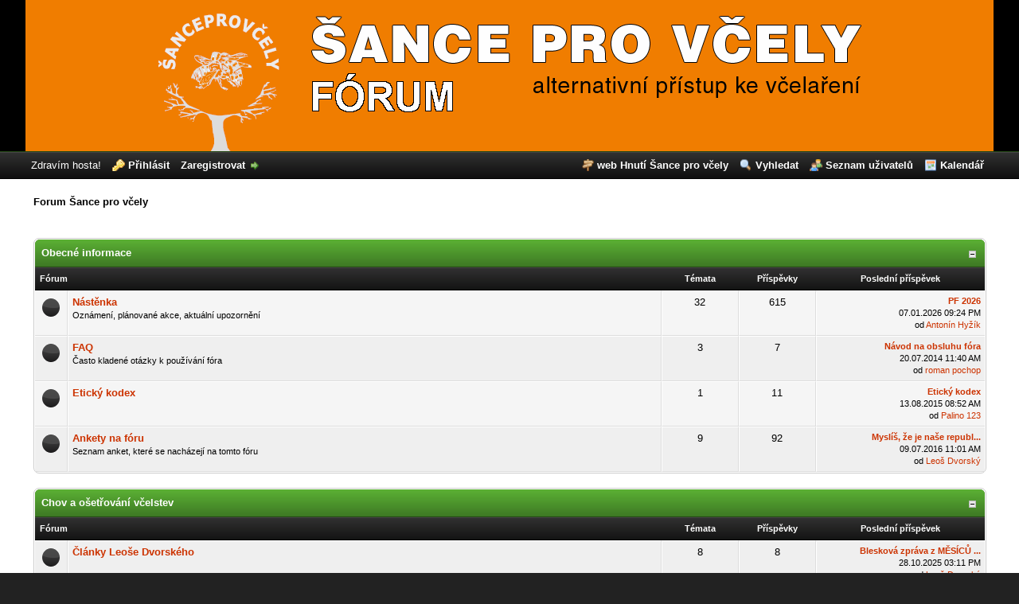

--- FILE ---
content_type: text/html; charset=UTF-8
request_url: https://forum.sanceprovcely.cz/
body_size: 12085
content:
<!DOCTYPE html PUBLIC "-//W3C//DTD XHTML 1.0 Transitional//EN" "http://www.w3.org/TR/xhtml1/DTD/xhtml1-transitional.dtd"><!-- start: index -->
<html xml:lang="cs" lang="cs" xmlns="http://www.w3.org/1999/xhtml">
<head>
<title>Forum Šance pro včely</title>
<!-- start: headerinclude -->
<link rel="alternate" type="application/rss+xml" title="Poslední téma (RSS 2.0)" href="https://forum.sanceprovcely.cz/syndication.php" />
<link rel="alternate" type="application/atom+xml" title="Poslední téma (Atom 1.0)" href="https://forum.sanceprovcely.cz/syndication.php?type=atom1.0" />
<meta http-equiv="Content-Type" content="text/html; charset=UTF-8" />
<meta http-equiv="Content-Script-Type" content="text/javascript" />
<script type="text/javascript" src="https://forum.sanceprovcely.cz/jscripts/prototype.js?ver=1603"></script>
<script type="text/javascript" src="https://forum.sanceprovcely.cz/jscripts/general.js?ver=1603"></script>
<script type="text/javascript" src="https://forum.sanceprovcely.cz/jscripts/popup_menu.js?ver=1600"></script>
<script type="text/javascript" src="https://forum.sanceprovcely.cz/jscripts/fastrep.js"></script>
<link type="text/css" rel="stylesheet" href="https://forum.sanceprovcely.cz/css.php?stylesheet=6" />
<link type="text/css" rel="stylesheet" href="https://forum.sanceprovcely.cz/cache/themes/theme4/global.css" />
<link rel="stylesheet" type="text/css" href="https://forum.sanceprovcely.cz/themes/ems.css" />
<script type="text/javascript">
<!--
	var cookieDomain = ".forum.sanceprovcely.cz";
	var cookiePath = "/";
	var cookiePrefix = "";
	var deleteevent_confirm = "Opravdu chcete odstranit tuto událost?";
	var removeattach_confirm = "Opravdu chcete odstranit ze zprávy odstranit zvolenou přílohu?";
	var loading_text = 'Nahrávám. <br />Prosím o strpení.';
	var saving_changes = 'Ukládám změny...';
	var use_xmlhttprequest = "1";
	var my_post_key = "3efa995df8522c40ea19053c3699a96e";
	var imagepath = "images/leaf/";
// -->
</script>

<!-- end: headerinclude -->
<script type="text/javascript">
<!--
	lang.no_new_posts = "Ve fóru nejsou žádné nové příspěvky";
	lang.click_mark_read = "K označení tohoto fóra jako přečteného klikněte sem";
// -->
</script>
<link rel="stylesheet" type="text/css" href="https://forum.sanceprovcely.cz/themes/shadowbox.css" />
<script type="text/javascript" src="https://forum.sanceprovcely.cz/jscripts/shadowbox/shadowbox.js"></script>
<script type="text/javascript">
	Shadowbox.init({
		language:"cs",
		players:["img"]
	});
</script>
<!-- Global site tag (gtag.js) - Google Analytics -->
<script async src="https://www.googletagmanager.com/gtag/js?id=G-R2HHB4J97Q"></script>
<script>
  window.dataLayer = window.dataLayer || [];
  function gtag(){dataLayer.push(arguments);}
  gtag("js", new Date());

  gtag("config", "G-R2HHB4J97Q");
</script>
</head>
<body>
<!-- start: header -->
<div id="container">
		<a name="top" id="top"></a>
		<div id="header">
			<div id="logo">
				<div class="wrapper">
					<a href="https://forum.sanceprovcely.cz/index.php"><img src="https://forum.sanceprovcely.cz/images/leaf/logo.png" alt="Forum Šance pro včely" title="Forum Šance pro včely" /></a>
				</div>
			</div>
			<div id="panel">
				<div class="upper"><!-- This div(class="upper") is closed in the header_welcomeblock_member and header_welcomeblock_guest templates -->
					<div class="wrapper">
						<ul class="menu top_links">
                                                        <li><a href="http://www.sanceprovcely.cz" class="direction">web Hnutí Šance pro včely</a></li>
							<li><a href="https://forum.sanceprovcely.cz/search.php" class="search">Vyhledat</a></li>
							<li><a href="https://forum.sanceprovcely.cz/memberlist.php" class="memberlist">Seznam uživatelů</a></li>
							<li><a href="https://forum.sanceprovcely.cz/calendar.php" class="calendar">Kalendář</a></li>
						</ul>
						<!-- start: header_welcomeblock_guest -->
<script type="text/javascript">
<!--
	lang.username = "Jméno uživatele";
	lang.password = "Heslo";
	lang.login = "Přihlásit";
	lang.lost_password = "<a href=\"https://forum.sanceprovcely.cz/member.php?action=lostpw\" class=\"lost_password\">Zapomenuté heslo?<\/a>";
	lang.register_url = "<a href=\"https://forum.sanceprovcely.cz/member.php?action=register\" class=\"register\">Zaregistrovat<\/a>";
	lang.remember_me = "Zapamatuj si mě";
// -->
</script>
<!-- Continuation of div(class="upper") as opened in the header template -->
	<span class="welcome" id="quick_login">Zdravím hosta! <a href="https://forum.sanceprovcely.cz/member.php?action=login" onclick="MyBB.quickLogin(); return false;" class="login">Přihlásit</a> <a href="https://forum.sanceprovcely.cz/member.php?action=register" class="register">Zaregistrovat</a></span>
	</div>
</div>
<!-- end: header_welcomeblock_guest -->
			</div>
		</div>
		<div id="content">
			<div class="wrapper">
				
				
				
				
				
				<!-- start: nav -->

<div class="navigation">
<!-- start: nav_bit_active -->
<span class="active">Forum Šance pro včely</span>
<!-- end: nav_bit_active -->
</div>
<!-- end: nav --><br />

				<br />
<!-- end: header -->


<!-- start: forumbit_depth1_cat -->
<table border="0" cellspacing="0" cellpadding="5" class="tborder">
<thead>
<tr>
<td class="thead" colspan="5">
<div class="expcolimage"><img src="images/leaf//collapse.gif" id="cat_4_img" class="expander" alt="[-]" title="[-]" /></div>
<div><strong><a href="forum-Obecne-informace">Obecné informace</a></strong><br /><div class="smalltext"></div></div>
</td>
</tr>
</thead>
<tbody style="" id="cat_4_e">
<tr>
<td class="tcat" colspan="2"><span class="smalltext"><strong>Fórum</strong></span></td>
<td class="tcat" width="85" align="center" style="white-space: nowrap"><span class="smalltext"><strong>Témata</strong></span></td>
<td class="tcat" width="85" align="center" style="white-space: nowrap"><span class="smalltext"><strong>Příspěvky</strong></span></td>
<td class="tcat" width="200" align="center"><span class="smalltext"><strong>Poslední příspěvek</strong></span></td>
</tr>
<!-- start: forumbit_depth2_forum -->
<tr>
<td class="trow1" align="center" valign="top" width="1"><img src="images/leaf//on.gif" alt="Ve fóru jsou nové příspěvky" title="Ve fóru jsou nové příspěvky" class="ajax_mark_read" id="mark_read_5" /></td>
<td class="trow1" valign="top">
<strong><a href="forum-Nastenka">Nástěnka</a></strong><div class="smalltext">Oznámení, plánované akce, aktuální upozornění</div>
</td>
<td class="trow1" valign="top" align="center" style="white-space: nowrap">32</td>
<td class="trow1" valign="top" align="center" style="white-space: nowrap">615</td>
<td class="trow1" valign="top" align="right" style="white-space: nowrap"><!-- start: forumbit_depth2_forum_lastpost -->
<span class="smalltext">
<a href="tema-PF-2026?action=lastpost" title="PF 2026"><strong>PF 2026</strong></a>
<br />07.01.2026 09:24 PM<br />od <a href="https://forum.sanceprovcely.cz/uzivatel-Antonin-Hyzik">Antonín Hyžík</a></span>

<!-- end: forumbit_depth2_forum_lastpost --></td>
</tr>
<!-- end: forumbit_depth2_forum --><!-- start: forumbit_depth2_forum -->
<tr>
<td class="trow2" align="center" valign="top" width="1"><img src="images/leaf//on.gif" alt="Ve fóru jsou nové příspěvky" title="Ve fóru jsou nové příspěvky" class="ajax_mark_read" id="mark_read_6" /></td>
<td class="trow2" valign="top">
<strong><a href="forum-FAQ">FAQ </a></strong><div class="smalltext">Často kladené otázky k používání fóra</div>
</td>
<td class="trow2" valign="top" align="center" style="white-space: nowrap">3</td>
<td class="trow2" valign="top" align="center" style="white-space: nowrap">7</td>
<td class="trow2" valign="top" align="right" style="white-space: nowrap"><!-- start: forumbit_depth2_forum_lastpost -->
<span class="smalltext">
<a href="tema-Navod-na-obsluhu-fora?action=lastpost" title="Návod na obsluhu fóra"><strong>Návod na obsluhu fóra</strong></a>
<br />20.07.2014 11:40 AM<br />od <a href="https://forum.sanceprovcely.cz/uzivatel-roman-pochop">roman pochop</a></span>

<!-- end: forumbit_depth2_forum_lastpost --></td>
</tr>
<!-- end: forumbit_depth2_forum --><!-- start: forumbit_depth2_forum -->
<tr>
<td class="trow1" align="center" valign="top" width="1"><img src="images/leaf//on.gif" alt="Ve fóru jsou nové příspěvky" title="Ve fóru jsou nové příspěvky" class="ajax_mark_read" id="mark_read_43" /></td>
<td class="trow1" valign="top">
<strong><a href="forum-Eticky-kodex">Etický kodex</a></strong><div class="smalltext"></div>
</td>
<td class="trow1" valign="top" align="center" style="white-space: nowrap">1</td>
<td class="trow1" valign="top" align="center" style="white-space: nowrap">11</td>
<td class="trow1" valign="top" align="right" style="white-space: nowrap"><!-- start: forumbit_depth2_forum_lastpost -->
<span class="smalltext">
<a href="tema-Eticky-kodex?action=lastpost" title="Etický kodex"><strong>Etický kodex</strong></a>
<br />13.08.2015 08:52 AM<br />od <a href="https://forum.sanceprovcely.cz/uzivatel-Palino-123">Palino 123</a></span>

<!-- end: forumbit_depth2_forum_lastpost --></td>
</tr>
<!-- end: forumbit_depth2_forum --><!-- start: forumbit_depth2_forum -->
<tr>
<td class="trow2" align="center" valign="top" width="1"><img src="images/leaf//on.gif" alt="Ve fóru jsou nové příspěvky" title="Ve fóru jsou nové příspěvky" class="ajax_mark_read" id="mark_read_55" /></td>
<td class="trow2" valign="top">
<strong><a href="forum-Ankety-na-foru">Ankety na fóru</a></strong><div class="smalltext">Seznam anket, které se nacházejí na tomto fóru</div>
</td>
<td class="trow2" valign="top" align="center" style="white-space: nowrap">9</td>
<td class="trow2" valign="top" align="center" style="white-space: nowrap">92</td>
<td class="trow2" valign="top" align="right" style="white-space: nowrap"><!-- start: forumbit_depth2_forum_lastpost -->
<span class="smalltext">
<a href="tema-Myslis-ze-je-nase-republika-prevcelena?action=lastpost" title="Myslíš, že je naše republika převčelená?"><strong>Myslíš, že je naše republ...</strong></a>
<br />09.07.2016 11:01 AM<br />od <a href="https://forum.sanceprovcely.cz/uzivatel-Leos-Dvorsky">Leoš Dvorský</a></span>

<!-- end: forumbit_depth2_forum_lastpost --></td>
</tr>
<!-- end: forumbit_depth2_forum -->
</tbody>
</table>
<br />
<!-- end: forumbit_depth1_cat --><!-- start: forumbit_depth1_cat -->
<table border="0" cellspacing="0" cellpadding="5" class="tborder">
<thead>
<tr>
<td class="thead" colspan="5">
<div class="expcolimage"><img src="images/leaf//collapse.gif" id="cat_7_img" class="expander" alt="[-]" title="[-]" /></div>
<div><strong><a href="forum-Chov-a-osetrovani-vcelstev">Chov a ošetřování včelstev</a></strong><br /><div class="smalltext"></div></div>
</td>
</tr>
</thead>
<tbody style="" id="cat_7_e">
<tr>
<td class="tcat" colspan="2"><span class="smalltext"><strong>Fórum</strong></span></td>
<td class="tcat" width="85" align="center" style="white-space: nowrap"><span class="smalltext"><strong>Témata</strong></span></td>
<td class="tcat" width="85" align="center" style="white-space: nowrap"><span class="smalltext"><strong>Příspěvky</strong></span></td>
<td class="tcat" width="200" align="center"><span class="smalltext"><strong>Poslední příspěvek</strong></span></td>
</tr>
<!-- start: forumbit_depth2_forum -->
<tr>
<td class="trow2" align="center" valign="top" width="1"><img src="images/leaf//on.gif" alt="Ve fóru jsou nové příspěvky" title="Ve fóru jsou nové příspěvky" class="ajax_mark_read" id="mark_read_57" /></td>
<td class="trow2" valign="top">
<strong><a href="forum-Clanky-Leose-Dvorskeho">Články Leoše Dvorského</a></strong><div class="smalltext"></div>
</td>
<td class="trow2" valign="top" align="center" style="white-space: nowrap">8</td>
<td class="trow2" valign="top" align="center" style="white-space: nowrap">8</td>
<td class="trow2" valign="top" align="right" style="white-space: nowrap"><!-- start: forumbit_depth2_forum_lastpost -->
<span class="smalltext">
<a href="tema-Bleskova-zprava-z-MESICU-PRAVDY-2025?action=lastpost" title="Blesková zpráva z MĚSÍCŮ PRAVDY 2025"><strong>Blesková zpráva z MĚSÍCŮ ...</strong></a>
<br />28.10.2025 03:11 PM<br />od <a href="https://forum.sanceprovcely.cz/uzivatel-Leos-Dvorsky">Leoš Dvorský</a></span>

<!-- end: forumbit_depth2_forum_lastpost --></td>
</tr>
<!-- end: forumbit_depth2_forum --><!-- start: forumbit_depth2_forum -->
<tr>
<td class="trow1" align="center" valign="top" width="1"><img src="images/leaf//on.gif" alt="Ve fóru jsou nové příspěvky" title="Ve fóru jsou nové příspěvky" class="ajax_mark_read" id="mark_read_54" /></td>
<td class="trow1" valign="top">
<strong><a href="forum-Pro-zacatecniky">Pro začátečníky</a></strong><div class="smalltext">Fórum s informacemi pro začátečníky, aby věděli, jak začít</div>
</td>
<td class="trow1" valign="top" align="center" style="white-space: nowrap">45</td>
<td class="trow1" valign="top" align="center" style="white-space: nowrap">1.683</td>
<td class="trow1" valign="top" align="right" style="white-space: nowrap"><!-- start: forumbit_depth2_forum_lastpost -->
<span class="smalltext">
<a href="tema-Poznavaci-videa?action=lastpost" title="Poznávací videa"><strong>Poznávací videa</strong></a>
<br />11.01.2026 01:13 AM<br />od <a href="https://forum.sanceprovcely.cz/uzivatel-Marek-Pomp">Marek Pomp</a></span>

<!-- end: forumbit_depth2_forum_lastpost --></td>
</tr>
<!-- end: forumbit_depth2_forum --><!-- start: forumbit_depth2_forum -->
<tr>
<td class="trow2" align="center" valign="top" width="1"><img src="images/leaf//on.gif" alt="Ve fóru jsou nové příspěvky" title="Ve fóru jsou nové příspěvky" class="ajax_mark_read" id="mark_read_53" /></td>
<td class="trow2" valign="top">
<strong><a href="forum-Vcelareni-prirozene">Včelaření přirozeně</a></strong><div class="smalltext">Vše o přirozeném vedení včelstev</div>
</td>
<td class="trow2" valign="top" align="center" style="white-space: nowrap">13</td>
<td class="trow2" valign="top" align="center" style="white-space: nowrap">276</td>
<td class="trow2" valign="top" align="right" style="white-space: nowrap"><!-- start: forumbit_depth2_forum_lastpost -->
<span class="smalltext">
<a href="tema-Recapping?action=lastpost" title="Recapping"><strong>Recapping</strong></a>
<br />09.04.2023 10:25 AM<br />od <a href="https://forum.sanceprovcely.cz/uzivatel-Leos-Dvorsky">Leoš Dvorský</a></span>

<!-- end: forumbit_depth2_forum_lastpost --></td>
</tr>
<!-- end: forumbit_depth2_forum --><!-- start: forumbit_depth2_forum -->
<tr>
<td class="trow1" align="center" valign="top" width="1"><img src="images/leaf//on.gif" alt="Ve fóru jsou nové příspěvky" title="Ve fóru jsou nové příspěvky" class="ajax_mark_read" id="mark_read_8" /></td>
<td class="trow1" valign="top">
<strong><a href="forum-Vedeni-vcelstev-alternativne">Vedení včelstev alternativně</a></strong><div class="smalltext">Různé metody alternativního vedení včelstev.</div>
</td>
<td class="trow1" valign="top" align="center" style="white-space: nowrap">19</td>
<td class="trow1" valign="top" align="center" style="white-space: nowrap">716</td>
<td class="trow1" valign="top" align="right" style="white-space: nowrap"><!-- start: forumbit_depth2_forum_lastpost -->
<span class="smalltext">
<a href="tema-Vedenie-vcelstiev-prirodzenejsim-sposobom-v-konvencnych-uloch?action=lastpost" title="Vedenie včelstiev prirodzenejším spôsobom v konvenčných úľoch"><strong>Vedenie včelstiev prirodz...</strong></a>
<br />01.02.2024 12:25 AM<br />od <a href="https://forum.sanceprovcely.cz/uzivatel-Rastislav-Rosa">Rastislav Rosa</a></span>

<!-- end: forumbit_depth2_forum_lastpost --></td>
</tr>
<!-- end: forumbit_depth2_forum --><!-- start: forumbit_depth2_forum -->
<tr>
<td class="trow2" align="center" valign="top" width="1"><img src="images/leaf//on.gif" alt="Ve fóru jsou nové příspěvky" title="Ve fóru jsou nové příspěvky" class="ajax_mark_read" id="mark_read_9" /></td>
<td class="trow2" valign="top">
<strong><a href="forum-Volna-stavba">Volná stavba</a></strong><div class="smalltext">Osobní zkušenosti, postřehy a nápady s volnou stavbou</div>
</td>
<td class="trow2" valign="top" align="center" style="white-space: nowrap">4</td>
<td class="trow2" valign="top" align="center" style="white-space: nowrap">604</td>
<td class="trow2" valign="top" align="right" style="white-space: nowrap"><!-- start: forumbit_depth2_forum_lastpost -->
<span class="smalltext">
<a href="tema-Zkusenosti-s-volnou-stavbou?action=lastpost" title="Zkušenosti s volnou stavbou"><strong>Zkušenosti s volnou stavb...</strong></a>
<br />14.05.2024 08:10 AM<br />od <a href="https://forum.sanceprovcely.cz/uzivatel-Marek-Pomp">Marek Pomp</a></span>

<!-- end: forumbit_depth2_forum_lastpost --></td>
</tr>
<!-- end: forumbit_depth2_forum --><!-- start: forumbit_depth2_forum -->
<tr>
<td class="trow1" align="center" valign="top" width="1"><img src="images/leaf//on.gif" alt="Ve fóru jsou nové příspěvky" title="Ve fóru jsou nové příspěvky" class="ajax_mark_read" id="mark_read_11" /></td>
<td class="trow1" valign="top">
<strong><a href="forum-Slechteni-a-vyber-prirozenou-cestou">Šlechtění a výber přirozenou cestou</a></strong><div class="smalltext">Chov matek, tvorba nových včelstev, přirozený výběr chovného materiálu</div>
</td>
<td class="trow1" valign="top" align="center" style="white-space: nowrap">11</td>
<td class="trow1" valign="top" align="center" style="white-space: nowrap">247</td>
<td class="trow1" valign="top" align="right" style="white-space: nowrap"><!-- start: forumbit_depth2_forum_lastpost -->
<span class="smalltext">
<a href="tema-Prirodni-chov-matek?action=lastpost" title="Přírodní chov matek"><strong>Přírodní chov matek</strong></a>
<br />01.10.2025 09:24 AM<br />od <a href="https://forum.sanceprovcely.cz/uzivatel-Miroslav-Matucha">Miroslav Matucha</a></span>

<!-- end: forumbit_depth2_forum_lastpost --></td>
</tr>
<!-- end: forumbit_depth2_forum --><!-- start: forumbit_depth2_forum -->
<tr>
<td class="trow2" align="center" valign="top" width="1"><img src="images/leaf//on.gif" alt="Ve fóru jsou nové příspěvky" title="Ve fóru jsou nové příspěvky" class="ajax_mark_read" id="mark_read_42" /></td>
<td class="trow2" valign="top">
<strong><a href="forum-Rojeni">Rojení</a></strong><div class="smalltext">vše o rojení</div>
</td>
<td class="trow2" valign="top" align="center" style="white-space: nowrap">4</td>
<td class="trow2" valign="top" align="center" style="white-space: nowrap">342</td>
<td class="trow2" valign="top" align="right" style="white-space: nowrap"><!-- start: forumbit_depth2_forum_lastpost -->
<span class="smalltext">
<a href="tema-Rojeni?action=lastpost" title="Rojení"><strong>Rojení</strong></a>
<br />05.06.2023 09:41 AM<br />od <a href="https://forum.sanceprovcely.cz/uzivatel-Jiri-Marx">Jiří Marx</a></span>

<!-- end: forumbit_depth2_forum_lastpost --></td>
</tr>
<!-- end: forumbit_depth2_forum --><!-- start: forumbit_depth2_forum -->
<tr>
<td class="trow1" align="center" valign="top" width="1"><img src="images/leaf//on.gif" alt="Ve fóru jsou nové příspěvky" title="Ve fóru jsou nové příspěvky" class="ajax_mark_read" id="mark_read_41" /></td>
<td class="trow1" valign="top">
<strong><a href="forum-Lecebne-prostredky">Léčebné prostředky</a></strong><div class="smalltext">Vše o možnostec léčení včelích nemocí</div>
</td>
<td class="trow1" valign="top" align="center" style="white-space: nowrap">24</td>
<td class="trow1" valign="top" align="center" style="white-space: nowrap">888</td>
<td class="trow1" valign="top" align="right" style="white-space: nowrap"><!-- start: forumbit_depth2_forum_lastpost -->
<span class="smalltext">
<a href="tema-Grooming?action=lastpost" title="Grooming"><strong>Grooming</strong></a>
<br />17.01.2026 03:44 PM<br />od <a href="https://forum.sanceprovcely.cz/uzivatel-Leos-Dvorsky">Leoš Dvorský</a></span>

<!-- end: forumbit_depth2_forum_lastpost --></td>
</tr>
<!-- end: forumbit_depth2_forum --><!-- start: forumbit_depth2_forum -->
<tr>
<td class="trow2" align="center" valign="top" width="1"><img src="images/leaf//on.gif" alt="Ve fóru jsou nové příspěvky" title="Ve fóru jsou nové příspěvky" class="ajax_mark_read" id="mark_read_46" /></td>
<td class="trow2" valign="top">
<strong><a href="forum-Vcela-tmava-aneb-puvodni-vcela-na-uzemi-CR">Včela tmavá aneb původní včela na území ČR</a></strong><div class="smalltext"></div>
</td>
<td class="trow2" valign="top" align="center" style="white-space: nowrap">2</td>
<td class="trow2" valign="top" align="center" style="white-space: nowrap">89</td>
<td class="trow2" valign="top" align="right" style="white-space: nowrap"><!-- start: forumbit_depth2_forum_lastpost -->
<span class="smalltext">
<a href="tema-Tmava-vcela?action=lastpost" title="Tmavá včela"><strong>Tmavá včela</strong></a>
<br />03.02.2018 04:12 PM<br />od <a href="https://forum.sanceprovcely.cz/uzivatel-Borowka">Borówka</a></span>

<!-- end: forumbit_depth2_forum_lastpost --></td>
</tr>
<!-- end: forumbit_depth2_forum --><!-- start: forumbit_depth2_forum -->
<tr>
<td class="trow1" align="center" valign="top" width="1"><img src="images/leaf//on.gif" alt="Ve fóru jsou nové příspěvky" title="Ve fóru jsou nové příspěvky" class="ajax_mark_read" id="mark_read_48" /></td>
<td class="trow1" valign="top">
<strong><a href="forum-Vcelarsky-rok">Včelařský rok</a></strong><div class="smalltext">včelařský rok<!-- start: forumbit_subforums -->
<br /><strong>Dceřinná fóra:</strong> <img src="images/leaf//minion.gif" alt="Ve fóru jsou nové příspěvky" title="Ve fóru jsou nové příspěvky" class="subforumicon ajax_mark_read" id="mark_read_56" /><a href="forum-Kalendarium-Leose-Dvorskeho" title="">Kalendárium Leoše Dvorského</a>, <img src="images/leaf//minion.gif" alt="Ve fóru jsou nové příspěvky" title="Ve fóru jsou nové příspěvky" class="subforumicon ajax_mark_read" id="mark_read_49" /><a href="forum-Jaro" title="">Jaro</a>
<!-- end: forumbit_subforums --></div>
</td>
<td class="trow1" valign="top" align="center" style="white-space: nowrap">33</td>
<td class="trow1" valign="top" align="center" style="white-space: nowrap">2.986</td>
<td class="trow1" valign="top" align="right" style="white-space: nowrap"><!-- start: forumbit_depth2_forum_lastpost -->
<span class="smalltext">
<a href="tema-Co-se-deje-v-ulech-ted?action=lastpost" title="Co se děje v úlech teď"><strong>Co se děje v úlech teď</strong></a>
<br />15.11.2025 03:54 PM<br />od <a href="https://forum.sanceprovcely.cz/uzivatel-Leos-Dvorsky">Leoš Dvorský</a></span>

<!-- end: forumbit_depth2_forum_lastpost --></td>
</tr>
<!-- end: forumbit_depth2_forum --><!-- start: forumbit_depth2_forum -->
<tr>
<td class="trow2" align="center" valign="top" width="1"><img src="images/leaf//on.gif" alt="Ve fóru jsou nové příspěvky" title="Ve fóru jsou nové příspěvky" class="ajax_mark_read" id="mark_read_50" /></td>
<td class="trow2" valign="top">
<strong><a href="forum-Norske-vcelareni">Norské včelaření</a></strong><div class="smalltext">Včelaření v Norsku</div>
</td>
<td class="trow2" valign="top" align="center" style="white-space: nowrap">5</td>
<td class="trow2" valign="top" align="center" style="white-space: nowrap">97</td>
<td class="trow2" valign="top" align="right" style="white-space: nowrap"><!-- start: forumbit_depth2_forum_lastpost -->
<span class="smalltext">
<a href="tema-Prirodni-natery?action=lastpost" title="Přírodní nátěry"><strong>Přírodní nátěry</strong></a>
<br />27.02.2021 03:02 PM<br />od <a href="https://forum.sanceprovcely.cz/uzivatel-Karol-Lamacz">Karol Lamacz</a></span>

<!-- end: forumbit_depth2_forum_lastpost --></td>
</tr>
<!-- end: forumbit_depth2_forum -->
</tbody>
</table>
<br />
<!-- end: forumbit_depth1_cat --><!-- start: forumbit_depth1_cat -->
<table border="0" cellspacing="0" cellpadding="5" class="tborder">
<thead>
<tr>
<td class="thead" colspan="5">
<div class="expcolimage"><img src="images/leaf//collapse.gif" id="cat_12_img" class="expander" alt="[-]" title="[-]" /></div>
<div><strong><a href="forum-Apiterapie">Apiterapie</a></strong><br /><div class="smalltext">Využití léčivých vlastností včelích produktů</div></div>
</td>
</tr>
</thead>
<tbody style="" id="cat_12_e">
<tr>
<td class="tcat" colspan="2"><span class="smalltext"><strong>Fórum</strong></span></td>
<td class="tcat" width="85" align="center" style="white-space: nowrap"><span class="smalltext"><strong>Témata</strong></span></td>
<td class="tcat" width="85" align="center" style="white-space: nowrap"><span class="smalltext"><strong>Příspěvky</strong></span></td>
<td class="tcat" width="200" align="center"><span class="smalltext"><strong>Poslední příspěvek</strong></span></td>
</tr>
<!-- start: forumbit_depth2_forum -->
<tr>
<td class="trow2" align="center" valign="top" width="1"><img src="images/leaf//on.gif" alt="Ve fóru jsou nové příspěvky" title="Ve fóru jsou nové příspěvky" class="ajax_mark_read" id="mark_read_13" /></td>
<td class="trow2" valign="top">
<strong><a href="forum-Med">Med</a></strong><div class="smalltext"></div>
</td>
<td class="trow2" valign="top" align="center" style="white-space: nowrap">8</td>
<td class="trow2" valign="top" align="center" style="white-space: nowrap">128</td>
<td class="trow2" valign="top" align="right" style="white-space: nowrap"><!-- start: forumbit_depth2_forum_lastpost -->
<span class="smalltext">
<a href="tema-Medobranie?action=lastpost" title="Medobranie"><strong>Medobranie</strong></a>
<br />16.12.2024 04:44 PM<br />od <a href="https://forum.sanceprovcely.cz/uzivatel-Pavel-Cirman">Pavel Cirman</a></span>

<!-- end: forumbit_depth2_forum_lastpost --></td>
</tr>
<!-- end: forumbit_depth2_forum --><!-- start: forumbit_depth2_forum -->
<tr>
<td class="trow1" align="center" valign="top" width="1"><img src="images/leaf//on.gif" alt="Ve fóru jsou nové příspěvky" title="Ve fóru jsou nové příspěvky" class="ajax_mark_read" id="mark_read_14" /></td>
<td class="trow1" valign="top">
<strong><a href="forum-Pyl">Pyl</a></strong><div class="smalltext"></div>
</td>
<td class="trow1" valign="top" align="center" style="white-space: nowrap">3</td>
<td class="trow1" valign="top" align="center" style="white-space: nowrap">25</td>
<td class="trow1" valign="top" align="right" style="white-space: nowrap"><!-- start: forumbit_depth2_forum_lastpost -->
<span class="smalltext">
<a href="tema-Ziskavani-pylu?action=lastpost" title="Získávání pylu"><strong>Získávání pylu</strong></a>
<br />01.02.2018 07:12 PM<br />od <a href="https://forum.sanceprovcely.cz/uzivatel-Debora">Debora</a></span>

<!-- end: forumbit_depth2_forum_lastpost --></td>
</tr>
<!-- end: forumbit_depth2_forum --><!-- start: forumbit_depth2_forum -->
<tr>
<td class="trow2" align="center" valign="top" width="1"><img src="images/leaf//on.gif" alt="Ve fóru jsou nové příspěvky" title="Ve fóru jsou nové příspěvky" class="ajax_mark_read" id="mark_read_15" /></td>
<td class="trow2" valign="top">
<strong><a href="forum-Propolis">Propolis</a></strong><div class="smalltext"></div>
</td>
<td class="trow2" valign="top" align="center" style="white-space: nowrap">1</td>
<td class="trow2" valign="top" align="center" style="white-space: nowrap">52</td>
<td class="trow2" valign="top" align="right" style="white-space: nowrap"><!-- start: forumbit_depth2_forum_lastpost -->
<span class="smalltext">
<a href="tema-Propolis?action=lastpost" title="Propolis"><strong>Propolis</strong></a>
<br />11.12.2017 03:10 AM<br />od <a href="https://forum.sanceprovcely.cz/uzivatel-tondabh">tondabh</a></span>

<!-- end: forumbit_depth2_forum_lastpost --></td>
</tr>
<!-- end: forumbit_depth2_forum --><!-- start: forumbit_depth2_forum -->
<tr>
<td class="trow1" align="center" valign="top" width="1"><img src="images/leaf//on.gif" alt="Ve fóru jsou nové příspěvky" title="Ve fóru jsou nové příspěvky" class="ajax_mark_read" id="mark_read_16" /></td>
<td class="trow1" valign="top">
<strong><a href="forum-Materi-kasicka">Mateří kašička</a></strong><div class="smalltext"></div>
</td>
<td class="trow1" valign="top" align="center" style="white-space: nowrap">1</td>
<td class="trow1" valign="top" align="center" style="white-space: nowrap">1</td>
<td class="trow1" valign="top" align="right" style="white-space: nowrap"><!-- start: forumbit_depth2_forum_lastpost -->
<span class="smalltext">
<a href="tema-Ucinky-a-kontraindikace-uzivani-materi-kasicky?action=lastpost" title="Účinky a kontraindikace užívání mateří kašičky"><strong>Účinky a kontraindikace u...</strong></a>
<br />19.02.2013 03:49 PM<br />od Milan Urík</span>

<!-- end: forumbit_depth2_forum_lastpost --></td>
</tr>
<!-- end: forumbit_depth2_forum --><!-- start: forumbit_depth2_forum -->
<tr>
<td class="trow2" align="center" valign="top" width="1"><img src="images/leaf//on.gif" alt="Ve fóru jsou nové příspěvky" title="Ve fóru jsou nové příspěvky" class="ajax_mark_read" id="mark_read_17" /></td>
<td class="trow2" valign="top">
<strong><a href="forum-Vosk">Vosk</a></strong><div class="smalltext"></div>
</td>
<td class="trow2" valign="top" align="center" style="white-space: nowrap">1</td>
<td class="trow2" valign="top" align="center" style="white-space: nowrap">58</td>
<td class="trow2" valign="top" align="right" style="white-space: nowrap"><!-- start: forumbit_depth2_forum_lastpost -->
<span class="smalltext">
<a href="tema-Vosk-Vosk?action=lastpost" title="Vosk? Vosk!"><strong>Vosk? Vosk!</strong></a>
<br />01.09.2024 08:54 AM<br />od <a href="https://forum.sanceprovcely.cz/uzivatel-Leos-Dvorsky">Leoš Dvorský</a></span>

<!-- end: forumbit_depth2_forum_lastpost --></td>
</tr>
<!-- end: forumbit_depth2_forum --><!-- start: forumbit_depth2_forum -->
<tr>
<td class="trow1" align="center" valign="top" width="1"><img src="images/leaf//on.gif" alt="Ve fóru jsou nové příspěvky" title="Ve fóru jsou nové příspěvky" class="ajax_mark_read" id="mark_read_18" /></td>
<td class="trow1" valign="top">
<strong><a href="forum-Vceli-akupunktura">Včelí akupunktura</a></strong><div class="smalltext"></div>
</td>
<td class="trow1" valign="top" align="center" style="white-space: nowrap">1</td>
<td class="trow1" valign="top" align="center" style="white-space: nowrap">17</td>
<td class="trow1" valign="top" align="right" style="white-space: nowrap"><!-- start: forumbit_depth2_forum_lastpost -->
<span class="smalltext">
<a href="tema-Vceli-jed-a-bolesti-zad?action=lastpost" title="Včelí jed a bolesti zad"><strong>Včelí jed a bolesti zad</strong></a>
<br />12.06.2018 08:54 PM<br />od <a href="https://forum.sanceprovcely.cz/uzivatel-bohous">bohous</a></span>

<!-- end: forumbit_depth2_forum_lastpost --></td>
</tr>
<!-- end: forumbit_depth2_forum --><!-- start: forumbit_depth2_forum -->
<tr>
<td class="trow2" align="center" valign="top" width="1"><img src="images/leaf//on.gif" alt="Ve fóru jsou nové příspěvky" title="Ve fóru jsou nové příspěvky" class="ajax_mark_read" id="mark_read_19" /></td>
<td class="trow2" valign="top">
<strong><a href="forum-Jine-metody">Jiné metody</a></strong><div class="smalltext"></div>
</td>
<td class="trow2" valign="top" align="center" style="white-space: nowrap">5</td>
<td class="trow2" valign="top" align="center" style="white-space: nowrap">23</td>
<td class="trow2" valign="top" align="right" style="white-space: nowrap"><!-- start: forumbit_depth2_forum_lastpost -->
<span class="smalltext">
<a href="tema-Bylinne-caje-s-medem-recepty?action=lastpost" title="Bylinné čaje s medem recepty"><strong>Bylinné čaje s medem rece...</strong></a>
<br />03.03.2020 02:47 PM<br />od <a href="https://forum.sanceprovcely.cz/uzivatel-Oldrich-Slegr">Oldřich Šlegr</a></span>

<!-- end: forumbit_depth2_forum_lastpost --></td>
</tr>
<!-- end: forumbit_depth2_forum -->
</tbody>
</table>
<br />
<!-- end: forumbit_depth1_cat --><!-- start: forumbit_depth1_cat -->
<table border="0" cellspacing="0" cellpadding="5" class="tborder">
<thead>
<tr>
<td class="thead" colspan="5">
<div class="expcolimage"><img src="images/leaf//collapse.gif" id="cat_20_img" class="expander" alt="[-]" title="[-]" /></div>
<div><strong><a href="forum-Pomucky-k-chovu-vcel">Pomůcky k chovu včel</a></strong><br /><div class="smalltext"></div></div>
</td>
</tr>
</thead>
<tbody style="" id="cat_20_e">
<tr>
<td class="tcat" colspan="2"><span class="smalltext"><strong>Fórum</strong></span></td>
<td class="tcat" width="85" align="center" style="white-space: nowrap"><span class="smalltext"><strong>Témata</strong></span></td>
<td class="tcat" width="85" align="center" style="white-space: nowrap"><span class="smalltext"><strong>Příspěvky</strong></span></td>
<td class="tcat" width="200" align="center"><span class="smalltext"><strong>Poslední příspěvek</strong></span></td>
</tr>
<!-- start: forumbit_depth2_forum -->
<tr>
<td class="trow2" align="center" valign="top" width="1"><img src="images/leaf//on.gif" alt="Ve fóru jsou nové příspěvky" title="Ve fóru jsou nové příspěvky" class="ajax_mark_read" id="mark_read_21" /></td>
<td class="trow2" valign="top">
<strong><a href="forum-Ulove-sestavy">Úlové sestavy</a></strong><div class="smalltext">Úly, kláty, košnice a jiné</div>
</td>
<td class="trow2" valign="top" align="center" style="white-space: nowrap">32</td>
<td class="trow2" valign="top" align="center" style="white-space: nowrap">1.182</td>
<td class="trow2" valign="top" align="right" style="white-space: nowrap"><!-- start: forumbit_depth2_forum_lastpost -->
<span class="smalltext">
<a href="tema-Vceli-klimatizace-aneb-vetrani-v-ule?action=lastpost" title="Včelí klimatizace aneb větrání v úle"><strong>Včelí klimatizace aneb vě...</strong></a>
<br />29.03.2021 01:00 AM<br />od <a href="https://forum.sanceprovcely.cz/uzivatel-Miroslav-Matucha">Miroslav Matucha</a></span>

<!-- end: forumbit_depth2_forum_lastpost --></td>
</tr>
<!-- end: forumbit_depth2_forum --><!-- start: forumbit_depth2_forum -->
<tr>
<td class="trow1" align="center" valign="top" width="1"><img src="images/leaf//on.gif" alt="Ve fóru jsou nové příspěvky" title="Ve fóru jsou nové příspěvky" class="ajax_mark_read" id="mark_read_22" /></td>
<td class="trow1" valign="top">
<strong><a href="forum-Plany-a-navody-k-vyrobe">Plány a návody k výrobě</a></strong><div class="smalltext">Plány a návody k výrobě čehokoliv potřebného ke včelaření</div>
</td>
<td class="trow1" valign="top" align="center" style="white-space: nowrap">6</td>
<td class="trow1" valign="top" align="center" style="white-space: nowrap">144</td>
<td class="trow1" valign="top" align="right" style="white-space: nowrap"><!-- start: forumbit_depth2_forum_lastpost -->
<span class="smalltext">
<a href="tema-Ramky-na-volnou-stavbu?action=lastpost" title="Rámky na volnou stavbu"><strong>Rámky na volnou stavbu</strong></a>
<br />11.08.2022 08:00 AM<br />od <a href="https://forum.sanceprovcely.cz/uzivatel-Roman-Smejkal">Roman Smejkal</a></span>

<!-- end: forumbit_depth2_forum_lastpost --></td>
</tr>
<!-- end: forumbit_depth2_forum --><!-- start: forumbit_depth2_forum -->
<tr>
<td class="trow2" align="center" valign="top" width="1"><img src="images/leaf//on.gif" alt="Ve fóru jsou nové příspěvky" title="Ve fóru jsou nové příspěvky" class="ajax_mark_read" id="mark_read_24" /></td>
<td class="trow2" valign="top">
<strong><a href="forum-Dalsi-zarizeni-a-pomucky">Další zařízení a pomůcky</a></strong><div class="smalltext"></div>
</td>
<td class="trow2" valign="top" align="center" style="white-space: nowrap">10</td>
<td class="trow2" valign="top" align="center" style="white-space: nowrap">150</td>
<td class="trow2" valign="top" align="right" style="white-space: nowrap"><!-- start: forumbit_depth2_forum_lastpost -->
<span class="smalltext">
<a href="tema-Termokamera?action=lastpost" title="Termokamera"><strong>Termokamera</strong></a>
<br />01.02.2024 06:18 PM<br />od <a href="https://forum.sanceprovcely.cz/uzivatel-Leos-Dvorsky">Leoš Dvorský</a></span>

<!-- end: forumbit_depth2_forum_lastpost --></td>
</tr>
<!-- end: forumbit_depth2_forum -->
</tbody>
</table>
<br />
<!-- end: forumbit_depth1_cat --><!-- start: forumbit_depth1_cat -->
<table border="0" cellspacing="0" cellpadding="5" class="tborder">
<thead>
<tr>
<td class="thead" colspan="5">
<div class="expcolimage"><img src="images/leaf//collapse.gif" id="cat_26_img" class="expander" alt="[-]" title="[-]" /></div>
<div><strong><a href="forum-Odkazy">Odkazy</a></strong><br /><div class="smalltext">Přímé odkazy na zajímavé včelařské web stránky, články, foto, video a jiné.</div></div>
</td>
</tr>
</thead>
<tbody style="" id="cat_26_e">
<tr>
<td class="tcat" colspan="2"><span class="smalltext"><strong>Fórum</strong></span></td>
<td class="tcat" width="85" align="center" style="white-space: nowrap"><span class="smalltext"><strong>Témata</strong></span></td>
<td class="tcat" width="85" align="center" style="white-space: nowrap"><span class="smalltext"><strong>Příspěvky</strong></span></td>
<td class="tcat" width="200" align="center"><span class="smalltext"><strong>Poslední příspěvek</strong></span></td>
</tr>
<!-- start: forumbit_depth2_forum -->
<tr>
<td class="trow2" align="center" valign="top" width="1"><img src="images/leaf//on.gif" alt="Ve fóru jsou nové příspěvky" title="Ve fóru jsou nové příspěvky" class="ajax_mark_read" id="mark_read_27" /></td>
<td class="trow2" valign="top">
<strong><a href="forum-Zajimave-weby">Zajímavé weby</a></strong><div class="smalltext">Přímé odkazy na web stránky</div>
</td>
<td class="trow2" valign="top" align="center" style="white-space: nowrap">11</td>
<td class="trow2" valign="top" align="center" style="white-space: nowrap">137</td>
<td class="trow2" valign="top" align="right" style="white-space: nowrap"><!-- start: forumbit_depth2_forum_lastpost -->
<span class="smalltext">
<a href="tema-Veda-a-vyzkum?action=lastpost" title="Věda a výzkum"><strong>Věda a výzkum</strong></a>
<br />23.01.2024 12:44 PM<br />od <a href="https://forum.sanceprovcely.cz/uzivatel-Jiri-Vasicek">Jiří Vašíček</a></span>

<!-- end: forumbit_depth2_forum_lastpost --></td>
</tr>
<!-- end: forumbit_depth2_forum --><!-- start: forumbit_depth2_forum -->
<tr>
<td class="trow1" align="center" valign="top" width="1"><img src="images/leaf//on.gif" alt="Ve fóru jsou nové příspěvky" title="Ve fóru jsou nové příspěvky" class="ajax_mark_read" id="mark_read_28" /></td>
<td class="trow1" valign="top">
<strong><a href="forum-Literatura">Literatura</a></strong><div class="smalltext">Přímé odkazy na dostupnou literaturu nebo i tipy na zajímavé čtení.</div>
</td>
<td class="trow1" valign="top" align="center" style="white-space: nowrap">18</td>
<td class="trow1" valign="top" align="center" style="white-space: nowrap">518</td>
<td class="trow1" valign="top" align="right" style="white-space: nowrap"><!-- start: forumbit_depth2_forum_lastpost -->
<span class="smalltext">
<a href="tema-Propolis-jako-izolacni-membrana?action=lastpost" title="Propolis jako izolační membrána"><strong>Propolis jako izolační me...</strong></a>
<br />16.09.2024 09:08 PM<br />od <a href="https://forum.sanceprovcely.cz/uzivatel-Frantisek-Glombek">František Glombek</a></span>

<!-- end: forumbit_depth2_forum_lastpost --></td>
</tr>
<!-- end: forumbit_depth2_forum --><!-- start: forumbit_depth2_forum -->
<tr>
<td class="trow2" align="center" valign="top" width="1"><img src="images/leaf//on.gif" alt="Ve fóru jsou nové příspěvky" title="Ve fóru jsou nové příspěvky" class="ajax_mark_read" id="mark_read_29" /></td>
<td class="trow2" valign="top">
<strong><a href="forum-Foto">Foto</a></strong><div class="smalltext">Odkazy na zajímavé foto, i vlastní online dostupné alba.</div>
</td>
<td class="trow2" valign="top" align="center" style="white-space: nowrap">4</td>
<td class="trow2" valign="top" align="center" style="white-space: nowrap">117</td>
<td class="trow2" valign="top" align="right" style="white-space: nowrap"><!-- start: forumbit_depth2_forum_lastpost -->
<span class="smalltext">
<a href="tema-Krasne-foto?action=lastpost" title="Krásné foto"><strong>Krásné foto</strong></a>
<br />31.01.2018 10:26 PM<br />od <a href="https://forum.sanceprovcely.cz/uzivatel-Miroslav-Matucha">Miroslav Matucha</a></span>

<!-- end: forumbit_depth2_forum_lastpost --></td>
</tr>
<!-- end: forumbit_depth2_forum --><!-- start: forumbit_depth2_forum -->
<tr>
<td class="trow1" align="center" valign="top" width="1"><img src="images/leaf//on.gif" alt="Ve fóru jsou nové příspěvky" title="Ve fóru jsou nové příspěvky" class="ajax_mark_read" id="mark_read_30" /></td>
<td class="trow1" valign="top">
<strong><a href="forum-Video">Video</a></strong><div class="smalltext">Video, filmy, TV pořady.</div>
</td>
<td class="trow1" valign="top" align="center" style="white-space: nowrap">35</td>
<td class="trow1" valign="top" align="center" style="white-space: nowrap">111</td>
<td class="trow1" valign="top" align="right" style="white-space: nowrap"><!-- start: forumbit_depth2_forum_lastpost -->
<span class="smalltext">
<a href="tema-Dokument-Vsechno-dobre-dopadne?action=lastpost" title="Dokument Všechno dobře dopadne"><strong>Dokument Všechno dobře do...</strong></a>
<br />20.02.2023 08:20 PM<br />od <a href="https://forum.sanceprovcely.cz/uzivatel-Jiri-Slama">Jiří Sláma</a></span>

<!-- end: forumbit_depth2_forum_lastpost --></td>
</tr>
<!-- end: forumbit_depth2_forum --><!-- start: forumbit_depth2_forum -->
<tr>
<td class="trow2" align="center" valign="top" width="1"><img src="images/leaf//on.gif" alt="Ve fóru jsou nové příspěvky" title="Ve fóru jsou nové příspěvky" class="ajax_mark_read" id="mark_read_31" /></td>
<td class="trow2" valign="top">
<strong><a href="forum-Weby-clenu-SPV">Weby členů ŠPV</a></strong><div class="smalltext">Odkazy na weby a prezentace členů hnutí ŠPV</div>
</td>
<td class="trow2" valign="top" align="center" style="white-space: nowrap">1</td>
<td class="trow2" valign="top" align="center" style="white-space: nowrap">9</td>
<td class="trow2" valign="top" align="right" style="white-space: nowrap"><!-- start: forumbit_depth2_forum_lastpost -->
<span class="smalltext">
<a href="tema-Weby-clenu-SPV?action=lastpost" title="Weby členů ŠPV"><strong>Weby členů ŠPV</strong></a>
<br />21.01.2014 01:40 AM<br />od <a href="https://forum.sanceprovcely.cz/uzivatel-Jan-Hucko">Jan Hucko</a></span>

<!-- end: forumbit_depth2_forum_lastpost --></td>
</tr>
<!-- end: forumbit_depth2_forum -->
</tbody>
</table>
<br />
<!-- end: forumbit_depth1_cat --><!-- start: forumbit_depth1_cat -->
<table border="0" cellspacing="0" cellpadding="5" class="tborder">
<thead>
<tr>
<td class="thead" colspan="5">
<div class="expcolimage"><img src="images/leaf//collapse.gif" id="cat_32_img" class="expander" alt="[-]" title="[-]" /></div>
<div><strong><a href="forum-Vcela">Včela</a></strong><br /><div class="smalltext">Vše o biologii včely, včelí pastvě, ekologii a podobně.</div></div>
</td>
</tr>
</thead>
<tbody style="" id="cat_32_e">
<tr>
<td class="tcat" colspan="2"><span class="smalltext"><strong>Fórum</strong></span></td>
<td class="tcat" width="85" align="center" style="white-space: nowrap"><span class="smalltext"><strong>Témata</strong></span></td>
<td class="tcat" width="85" align="center" style="white-space: nowrap"><span class="smalltext"><strong>Příspěvky</strong></span></td>
<td class="tcat" width="200" align="center"><span class="smalltext"><strong>Poslední příspěvek</strong></span></td>
</tr>
<!-- start: forumbit_depth2_forum -->
<tr>
<td class="trow2" align="center" valign="top" width="1"><img src="images/leaf//on.gif" alt="Ve fóru jsou nové příspěvky" title="Ve fóru jsou nové příspěvky" class="ajax_mark_read" id="mark_read_33" /></td>
<td class="trow2" valign="top">
<strong><a href="forum-Biologie-a-zivot-vcely">Biologie a život včely</a></strong><div class="smalltext"></div>
</td>
<td class="trow2" valign="top" align="center" style="white-space: nowrap">6</td>
<td class="trow2" valign="top" align="center" style="white-space: nowrap">192</td>
<td class="trow2" valign="top" align="right" style="white-space: nowrap"><!-- start: forumbit_depth2_forum_lastpost -->
<span class="smalltext">
<a href="tema-Dulezite-Vcelareni-bez-chemie?action=lastpost" title="Včelaření bez chemie"><strong>Včelaření bez chemie</strong></a>
<br />22.12.2019 11:42 PM<br />od <a href="https://forum.sanceprovcely.cz/uzivatel-Jan-Kadlec">Jan Kadlec</a></span>

<!-- end: forumbit_depth2_forum_lastpost --></td>
</tr>
<!-- end: forumbit_depth2_forum --><!-- start: forumbit_depth2_forum -->
<tr>
<td class="trow1" align="center" valign="top" width="1"><img src="images/leaf//on.gif" alt="Ve fóru jsou nové příspěvky" title="Ve fóru jsou nové příspěvky" class="ajax_mark_read" id="mark_read_34" /></td>
<td class="trow1" valign="top">
<strong><a href="forum-Vceli-pastva">Včelí pastva</a></strong><div class="smalltext"></div>
</td>
<td class="trow1" valign="top" align="center" style="white-space: nowrap">9</td>
<td class="trow1" valign="top" align="center" style="white-space: nowrap">283</td>
<td class="trow1" valign="top" align="right" style="white-space: nowrap"><!-- start: forumbit_depth2_forum_lastpost -->
<span class="smalltext">
<a href="tema-Prirozena-pastva-pro-vcely?action=lastpost" title="Přirozená pastva pro včely"><strong>Přirozená pastva pro včel...</strong></a>
<br />02.06.2023 01:05 AM<br />od <a href="https://forum.sanceprovcely.cz/uzivatel-Jiri-Slama">Jiří Sláma</a></span>

<!-- end: forumbit_depth2_forum_lastpost --></td>
</tr>
<!-- end: forumbit_depth2_forum --><!-- start: forumbit_depth2_forum -->
<tr>
<td class="trow2" align="center" valign="top" width="1"><img src="images/leaf//on.gif" alt="Ve fóru jsou nové příspěvky" title="Ve fóru jsou nové příspěvky" class="ajax_mark_read" id="mark_read_35" /></td>
<td class="trow2" valign="top">
<strong><a href="forum-Vcela-a-okoli">Včela a okolí</a></strong><div class="smalltext">Interakce včely a člověka, průmyslu, zemědělství a jiné</div>
</td>
<td class="trow2" valign="top" align="center" style="white-space: nowrap">10</td>
<td class="trow2" valign="top" align="center" style="white-space: nowrap">211</td>
<td class="trow2" valign="top" align="right" style="white-space: nowrap"><!-- start: forumbit_depth2_forum_lastpost -->
<span class="smalltext">
<a href="tema-Panoptikum-vcela-a-okoli?action=lastpost" title="Panoptikum včela a okolí"><strong>Panoptikum včela a okolí</strong></a>
<br />11.03.2020 11:16 PM<br />od <a href="https://forum.sanceprovcely.cz/uzivatel-Miroslav-Matucha">Miroslav Matucha</a></span>

<!-- end: forumbit_depth2_forum_lastpost --></td>
</tr>
<!-- end: forumbit_depth2_forum --><!-- start: forumbit_depth2_forum -->
<tr>
<td class="trow1" align="center" valign="top" width="1"><img src="images/leaf//on.gif" alt="Ve fóru jsou nové příspěvky" title="Ve fóru jsou nové příspěvky" class="ajax_mark_read" id="mark_read_47" /></td>
<td class="trow1" valign="top">
<strong><a href="forum-Nemoci-vcel">Nemoci včel</a></strong><div class="smalltext">Nemoci včel</div>
</td>
<td class="trow1" valign="top" align="center" style="white-space: nowrap">14</td>
<td class="trow1" valign="top" align="center" style="white-space: nowrap">372</td>
<td class="trow1" valign="top" align="right" style="white-space: nowrap"><!-- start: forumbit_depth2_forum_lastpost -->
<span class="smalltext">
<a href="tema-Zvapenateni-plodu?action=lastpost" title="Zvápenatění plodu"><strong>Zvápenatění plodu</strong></a>
<br />03.06.2025 06:08 PM<br />od <a href="https://forum.sanceprovcely.cz/uzivatel-Adam-Malina">Adam Malina</a></span>

<!-- end: forumbit_depth2_forum_lastpost --></td>
</tr>
<!-- end: forumbit_depth2_forum -->
</tbody>
</table>
<br />
<!-- end: forumbit_depth1_cat --><!-- start: forumbit_depth1_cat -->
<table border="0" cellspacing="0" cellpadding="5" class="tborder">
<thead>
<tr>
<td class="thead" colspan="5">
<div class="expcolimage"><img src="images/leaf//collapse.gif" id="cat_36_img" class="expander" alt="[-]" title="[-]" /></div>
<div><strong><a href="forum-Obecna-diskuse">Obecná diskuse</a></strong><br /><div class="smalltext"></div></div>
</td>
</tr>
</thead>
<tbody style="" id="cat_36_e">
<tr>
<td class="tcat" colspan="2"><span class="smalltext"><strong>Fórum</strong></span></td>
<td class="tcat" width="85" align="center" style="white-space: nowrap"><span class="smalltext"><strong>Témata</strong></span></td>
<td class="tcat" width="85" align="center" style="white-space: nowrap"><span class="smalltext"><strong>Příspěvky</strong></span></td>
<td class="tcat" width="200" align="center"><span class="smalltext"><strong>Poslední příspěvek</strong></span></td>
</tr>
<!-- start: forumbit_depth2_forum -->
<tr>
<td class="trow1" align="center" valign="top" width="1"><img src="images/leaf//on.gif" alt="Ve fóru jsou nové příspěvky" title="Ve fóru jsou nové příspěvky" class="ajax_mark_read" id="mark_read_39" /></td>
<td class="trow1" valign="top">
<strong><a href="forum-Obecna-diskuse--39">Obecná diskuse</a></strong><div class="smalltext"><!-- start: forumbit_subforums -->
<br /><strong>Dceřinná fóra:</strong> <img src="images/leaf//minion.gif" alt="Ve fóru jsou nové příspěvky" title="Ve fóru jsou nové příspěvky" class="subforumicon ajax_mark_read" id="mark_read_40" /><a href="forum-Diskuse-k-planovanym-akcim-SPV" title="">Diskuse k plánovaným akcím ŠPV</a>, <img src="images/leaf//minion.gif" alt="Ve fóru jsou nové příspěvky" title="Ve fóru jsou nové příspěvky" class="subforumicon ajax_mark_read" id="mark_read_45" /><a href="forum-Inzerce-a-vyzvy" title="">Inzerce a výzvy</a>
<!-- end: forumbit_subforums --></div>
</td>
<td class="trow1" valign="top" align="center" style="white-space: nowrap">60</td>
<td class="trow1" valign="top" align="center" style="white-space: nowrap">1.187</td>
<td class="trow1" valign="top" align="right" style="white-space: nowrap"><!-- start: forumbit_depth2_forum_lastpost -->
<span class="smalltext">
<a href="tema-Setkani-v-prosinci-2025?action=lastpost" title="Setkání v prosinci 2025"><strong>Setkání v prosinci 2025</strong></a>
<br />07.12.2025 05:17 PM<br />od <a href="https://forum.sanceprovcely.cz/uzivatel-Tomas-Fuit">Tomáš Fuit</a></span>

<!-- end: forumbit_depth2_forum_lastpost --></td>
</tr>
<!-- end: forumbit_depth2_forum -->
</tbody>
</table>
<br />
<!-- end: forumbit_depth1_cat -->
<!-- start: prostats -->

<script type="text/javascript">
<!--

var spinner=null;

function prostats_reload()
{
	if(spinner){return false;}
	this.spinner = new ActivityIndicator("body", {image: "images/spinner_big.gif"});
	new Ajax.Request('https://forum.sanceprovcely.cz/xmlhttp.php?action=prostats_reload&my_post_key='+my_post_key, {method: 'post',postBody:"", onComplete:prostats_done});
	return false;
}

function prostats_done(request)
{
	if(this.spinner)
	{
		this.spinner.destroy();
		this.spinner = '';
	}
	if(request.responseText.match(/<error>(.*)<\/error>/))
	{
		message = request.responseText.match(/<error>(.*)<\/error>/);
		alert(message[1]);
	}
	else if(request.responseText)
	{
		$("prostats_table").innerHTML = request.responseText;
	}
}
-->
</script>

		<div id="prostats_table">
		
		<table width="100%" border="0" cellspacing="0" cellpadding="0" class="tborder">
		<thead>
		<tr><td colspan="4">
			<table border="0" cellspacing="0" cellpadding="5" width="100%">
			<tr class="thead">
			<td><strong>Statistika fóra</strong></td>
			<td style="text-align:right;"><a href="" onclick="return prostats_reload();">Obnovit <img src="https://forum.sanceprovcely.cz/images/prostats/ps_reload.gif" style="vertical-align:middle;" alt="" /></a></td>
			</tr>
			</table>
		</td>
		</tr>
		</thead>
		<tbody>
		
		<tr valign="top">
		<!-- start: prostats_newestposts -->
<td class="trow1"><table width="100%" border="0" cellspacing="0" cellpadding="5">
		<tr class="tcat smalltext">
		<td colspan="4">Poslední příspěvek</td>
		</tr>
		<tr>
		<td colspan="4">
<table width="100%" border="0" cellspacing="0" cellpadding="0">
		<tr class="trow1 smalltext">
		<td>Téma</td><td>Poslední přispívající</td><td>Forum</td><td>Datum, čas&nbsp;</td>
		</tr>
		<!-- start: prostats_newestposts_row -->
<tr class="trow1 smalltext" style="">
		<td><!-- start: prostats_readstate_icon -->
<img src="https://forum.sanceprovcely.cz/images/prostats/ps_minioff.gif" style="vertical-align:middle;" alt="" />&nbsp;
<!-- end: prostats_readstate_icon --><a href="tema-Grooming?action=newpost" title="Grooming">Grooming</a></td><td><a href="uzivatel-Leos-Dvorsky">Leoš Dvorský</a></td><td><a href="forum-Lecebne-prostredky" title="Léčebné prostředky">Léčebné prostředky</a></td><td><!-- start: prostats_newestposts_specialchar -->
<a href="tema-Grooming?action=newpost" style="text-decoration: none;"><font face="arial" style="line-height:10px;">▼</font></a>
<!-- end: prostats_newestposts_specialchar -->17. 01. 2026, 15:44</td>
		</tr>
<!-- end: prostats_newestposts_row --><!-- start: prostats_newestposts_row -->
<tr class="trow1 smalltext" style="">
		<td><!-- start: prostats_readstate_icon -->
<img src="https://forum.sanceprovcely.cz/images/prostats/ps_minioff.gif" style="vertical-align:middle;" alt="" />&nbsp;
<!-- end: prostats_readstate_icon --><a href="tema-Poznavaci-videa?action=newpost" title="Poznávací videa">Poznávací videa</a></td><td><a href="uzivatel-Marek-Pomp">Marek Pomp</a></td><td><a href="forum-Pro-zacatecniky" title="Pro začátečníky">Pro začátečníky</a></td><td><!-- start: prostats_newestposts_specialchar -->
<a href="tema-Poznavaci-videa?action=newpost" style="text-decoration: none;"><font face="arial" style="line-height:10px;">▼</font></a>
<!-- end: prostats_newestposts_specialchar -->11. 01. 2026, 01:13</td>
		</tr>
<!-- end: prostats_newestposts_row --><!-- start: prostats_newestposts_row -->
<tr class="trow1 smalltext" style="">
		<td><!-- start: prostats_readstate_icon -->
<img src="https://forum.sanceprovcely.cz/images/prostats/ps_minioff.gif" style="vertical-align:middle;" alt="" />&nbsp;
<!-- end: prostats_readstate_icon --><a href="tema-PF-2026?action=newpost" title="PF 2026">PF 2026</a></td><td><a href="uzivatel-Antonin-Hyzik">Antonín Hyžík</a></td><td><a href="forum-Nastenka" title="Nástěnka">Nástěnka</a></td><td><!-- start: prostats_newestposts_specialchar -->
<a href="tema-PF-2026?action=newpost" style="text-decoration: none;"><font face="arial" style="line-height:10px;">▼</font></a>
<!-- end: prostats_newestposts_specialchar -->07. 01. 2026, 21:24</td>
		</tr>
<!-- end: prostats_newestposts_row --><!-- start: prostats_newestposts_row -->
<tr class="trow1 smalltext" style="">
		<td><!-- start: prostats_readstate_icon -->
<img src="https://forum.sanceprovcely.cz/images/prostats/ps_minioff.gif" style="vertical-align:middle;" alt="" />&nbsp;
<!-- end: prostats_readstate_icon --><a href="tema-Setkani-v-prosinci-2025?action=newpost" title="Setkání v prosinci 2025">Setkání v prosinci 2025</a></td><td><a href="uzivatel-Tomas-Fuit">Tomáš Fuit</a></td><td><a href="forum-Diskuse-k-planovanym-akcim-SPV" title="Diskuse k plánovaným akcím ŠPV">Diskuse k plánovaným akcím ŠPV</a></td><td><!-- start: prostats_newestposts_specialchar -->
<a href="tema-Setkani-v-prosinci-2025?action=newpost" style="text-decoration: none;"><font face="arial" style="line-height:10px;">▼</font></a>
<!-- end: prostats_newestposts_specialchar -->07. 12. 2025, 17:17</td>
		</tr>
<!-- end: prostats_newestposts_row --><!-- start: prostats_newestposts_row -->
<tr class="trow1 smalltext" style="">
		<td><!-- start: prostats_readstate_icon -->
<img src="https://forum.sanceprovcely.cz/images/prostats/ps_minioff.gif" style="vertical-align:middle;" alt="" />&nbsp;
<!-- end: prostats_readstate_icon --><a href="tema-Co-se-deje-v-ulech-ted?action=newpost" title="Co se děje v úlech teď">Co se děje v úlech teď</a></td><td><a href="uzivatel-Leos-Dvorsky">Leoš Dvorský</a></td><td><a href="forum-Vcelarsky-rok" title="Včelařský rok">Včelařský rok</a></td><td><!-- start: prostats_newestposts_specialchar -->
<a href="tema-Co-se-deje-v-ulech-ted?action=newpost" style="text-decoration: none;"><font face="arial" style="line-height:10px;">▼</font></a>
<!-- end: prostats_newestposts_specialchar -->15. 11. 2025, 15:54</td>
		</tr>
<!-- end: prostats_newestposts_row --><!-- start: prostats_newestposts_row -->
<tr class="trow1 smalltext" style="">
		<td><!-- start: prostats_readstate_icon -->
<img src="https://forum.sanceprovcely.cz/images/prostats/ps_minioff.gif" style="vertical-align:middle;" alt="" />&nbsp;
<!-- end: prostats_readstate_icon --><a href="tema-Bleskova-zprava-z-MESICU-PRAVDY-2025?action=newpost" title="Blesková zpráva z MĚSÍCŮ PRAVDY 2025">Blesková zpráva z MĚSÍCŮ PRAVDY 2025</a></td><td><a href="uzivatel-Leos-Dvorsky">Leoš Dvorský</a></td><td><a href="forum-Clanky-Leose-Dvorskeho" title="Články Leoše Dvorského">Články Leoše Dvorského</a></td><td><!-- start: prostats_newestposts_specialchar -->
<a href="tema-Bleskova-zprava-z-MESICU-PRAVDY-2025?action=newpost" style="text-decoration: none;"><font face="arial" style="line-height:10px;">▼</font></a>
<!-- end: prostats_newestposts_specialchar -->28. 10. 2025, 15:11</td>
		</tr>
<!-- end: prostats_newestposts_row --><!-- start: prostats_newestposts_row -->
<tr class="trow1 smalltext" style="">
		<td><!-- start: prostats_readstate_icon -->
<img src="https://forum.sanceprovcely.cz/images/prostats/ps_minioff.gif" style="vertical-align:middle;" alt="" />&nbsp;
<!-- end: prostats_readstate_icon --><a href="tema-Prirodni-chov-matek?action=newpost" title="Přírodní chov matek">Přírodní chov matek</a></td><td><a href="uzivatel-Miroslav-Matucha">Miroslav Matucha</a></td><td><a href="forum-Slechteni-a-vyber-prirozenou-cestou" title="Šlechtění a výber přirozenou cestou">Šlechtění a výber přirozenou cestou</a></td><td><!-- start: prostats_newestposts_specialchar -->
<a href="tema-Prirodni-chov-matek?action=newpost" style="text-decoration: none;"><font face="arial" style="line-height:10px;">▼</font></a>
<!-- end: prostats_newestposts_specialchar -->01. 10. 2025, 09:24</td>
		</tr>
<!-- end: prostats_newestposts_row --><!-- start: prostats_newestposts_row -->
<tr class="trow1 smalltext" style="">
		<td><!-- start: prostats_readstate_icon -->
<img src="https://forum.sanceprovcely.cz/images/prostats/ps_minioff.gif" style="vertical-align:middle;" alt="" />&nbsp;
<!-- end: prostats_readstate_icon --><a href="tema-Zvapenateni-plodu?action=newpost" title="Zvápenatění plodu">Zvápenatění plodu</a></td><td><a href="uzivatel-Adam-Malina">Adam Malina</a></td><td><a href="forum-Nemoci-vcel" title="Nemoci včel">Nemoci včel</a></td><td><!-- start: prostats_newestposts_specialchar -->
<a href="tema-Zvapenateni-plodu?action=newpost" style="text-decoration: none;"><font face="arial" style="line-height:10px;">▼</font></a>
<!-- end: prostats_newestposts_specialchar -->03. 06. 2025, 18:08</td>
		</tr>
<!-- end: prostats_newestposts_row --><!-- start: prostats_newestposts_row -->
<tr class="trow1 smalltext" style="">
		<td><!-- start: prostats_readstate_icon -->
<img src="https://forum.sanceprovcely.cz/images/prostats/ps_minioff.gif" style="vertical-align:middle;" alt="" />&nbsp;
<!-- end: prostats_readstate_icon --><a href="tema-Leceni-u-vcel?action=newpost" title="Léčení u včel">Léčení u včel</a></td><td><a href="uzivatel-Tomas-Fuit">Tomáš Fuit</a></td><td><a href="forum-Lecebne-prostredky" title="Léčebné prostředky">Léčebné prostředky</a></td><td><!-- start: prostats_newestposts_specialchar -->
<a href="tema-Leceni-u-vcel?action=newpost" style="text-decoration: none;"><font face="arial" style="line-height:10px;">▼</font></a>
<!-- end: prostats_newestposts_specialchar -->29. 05. 2025, 15:44</td>
		</tr>
<!-- end: prostats_newestposts_row --><!-- start: prostats_newestposts_row -->
<tr class="trow1 smalltext" style="">
		<td><!-- start: prostats_readstate_icon -->
<img src="https://forum.sanceprovcely.cz/images/prostats/ps_minioff.gif" style="vertical-align:middle;" alt="" />&nbsp;
<!-- end: prostats_readstate_icon --><a href="tema-Priprava-vcel-na-zimu?action=newpost" title="Příprava včel na zimu">Příprava včel na zimu</a></td><td><a href="uzivatel-Tomas-Fuit">Tomáš Fuit</a></td><td><a href="forum-Pro-zacatecniky" title="Pro začátečníky">Pro začátečníky</a></td><td><!-- start: prostats_newestposts_specialchar -->
<a href="tema-Priprava-vcel-na-zimu?action=newpost" style="text-decoration: none;"><font face="arial" style="line-height:10px;">▼</font></a>
<!-- end: prostats_newestposts_specialchar -->04. 05. 2025, 11:53</td>
		</tr>
<!-- end: prostats_newestposts_row --><!-- start: prostats_newestposts_row -->
<tr class="trow1 smalltext" style="">
		<td><!-- start: prostats_readstate_icon -->
<img src="https://forum.sanceprovcely.cz/images/prostats/ps_minioff.gif" style="vertical-align:middle;" alt="" />&nbsp;
<!-- end: prostats_readstate_icon --><a href="tema-Roj-ktery-mi-udela-vzdy-jen-radost?action=newpost" title="Roj, který mi udělá vždy jen radost">Roj, který mi udělá vždy jen radost</a></td><td><a href="uzivatel-Leos-Dvorsky">Leoš Dvorský</a></td><td><a href="forum-Clanky-Leose-Dvorskeho" title="Články Leoše Dvorského">Články Leoše Dvorského</a></td><td><!-- start: prostats_newestposts_specialchar -->
<a href="tema-Roj-ktery-mi-udela-vzdy-jen-radost?action=newpost" style="text-decoration: none;"><font face="arial" style="line-height:10px;">▼</font></a>
<!-- end: prostats_newestposts_specialchar -->02. 05. 2025, 19:20</td>
		</tr>
<!-- end: prostats_newestposts_row --><!-- start: prostats_newestposts_row -->
<tr class="trow1 smalltext" style="">
		<td><!-- start: prostats_readstate_icon -->
<img src="https://forum.sanceprovcely.cz/images/prostats/ps_minioff.gif" style="vertical-align:middle;" alt="" />&nbsp;
<!-- end: prostats_readstate_icon --><a href="tema-Preletak-jako-biotechnicke-opatreni-k-ozdraveni-vcelstev?action=newpost" title="Přeleták jako biotechnické opatření k ozdravění včelstev.">Přeleták jako biotechnické opatření k ozdravění včelstev.</a></td><td><a href="uzivatel-Leos-Dvorsky">Leoš Dvorský</a></td><td><a href="forum-Clanky-Leose-Dvorskeho" title="Články Leoše Dvorského">Články Leoše Dvorského</a></td><td><!-- start: prostats_newestposts_specialchar -->
<a href="tema-Preletak-jako-biotechnicke-opatreni-k-ozdraveni-vcelstev?action=newpost" style="text-decoration: none;"><font face="arial" style="line-height:10px;">▼</font></a>
<!-- end: prostats_newestposts_specialchar -->29. 03. 2025, 17:20</td>
		</tr>
<!-- end: prostats_newestposts_row --><!-- start: prostats_newestposts_row -->
<tr class="trow1 smalltext" style="">
		<td><!-- start: prostats_readstate_icon -->
<img src="https://forum.sanceprovcely.cz/images/prostats/ps_minioff.gif" style="vertical-align:middle;" alt="" />&nbsp;
<!-- end: prostats_readstate_icon --><a href="tema-Kratke-zamysleni-nad-uhyny-vcelstev-2024-2025?action=newpost" title="Krátké zamyšlení nad úhyny včelstev 2024/2025">Krátké zamyšlení nad úhyny včelstev 2024/2025</a></td><td><a href="uzivatel-Leos-Dvorsky">Leoš Dvorský</a></td><td><a href="forum-Clanky-Leose-Dvorskeho" title="Články Leoše Dvorského">Články Leoše Dvorského</a></td><td><!-- start: prostats_newestposts_specialchar -->
<a href="tema-Kratke-zamysleni-nad-uhyny-vcelstev-2024-2025?action=newpost" style="text-decoration: none;"><font face="arial" style="line-height:10px;">▼</font></a>
<!-- end: prostats_newestposts_specialchar -->22. 02. 2025, 17:42</td>
		</tr>
<!-- end: prostats_newestposts_row --><!-- start: prostats_newestposts_row -->
<tr class="trow1 smalltext" style="">
		<td><!-- start: prostats_readstate_icon -->
<img src="https://forum.sanceprovcely.cz/images/prostats/ps_minioff.gif" style="vertical-align:middle;" alt="" />&nbsp;
<!-- end: prostats_readstate_icon --><a href="tema-PF-2025?action=newpost" title="PF 2025">PF 2025</a></td><td><a href="uzivatel-Leos-Dvorsky">Leoš Dvorský</a></td><td><a href="forum-Nastenka" title="Nástěnka">Nástěnka</a></td><td><!-- start: prostats_newestposts_specialchar -->
<a href="tema-PF-2025?action=newpost" style="text-decoration: none;"><font face="arial" style="line-height:10px;">▼</font></a>
<!-- end: prostats_newestposts_specialchar -->23. 12. 2024, 18:28</td>
		</tr>
<!-- end: prostats_newestposts_row --><!-- start: prostats_newestposts_row -->
<tr class="trow1 smalltext" style="">
		<td><!-- start: prostats_readstate_icon -->
<img src="https://forum.sanceprovcely.cz/images/prostats/ps_minioff.gif" style="vertical-align:middle;" alt="" />&nbsp;
<!-- end: prostats_readstate_icon --><a href="tema-Medobranie?action=newpost" title="Medobranie">Medobranie</a></td><td><a href="uzivatel-Pavel-Cirman">Pavel Cirman</a></td><td><a href="forum-Med" title="Med">Med</a></td><td><!-- start: prostats_newestposts_specialchar -->
<a href="tema-Medobranie?action=newpost" style="text-decoration: none;"><font face="arial" style="line-height:10px;">▼</font></a>
<!-- end: prostats_newestposts_specialchar -->16. 12. 2024, 16:44</td>
		</tr>
<!-- end: prostats_newestposts_row --><!-- start: prostats_newestposts_row -->
<tr class="trow1 smalltext" style="">
		<td><!-- start: prostats_readstate_icon -->
<img src="https://forum.sanceprovcely.cz/images/prostats/ps_minioff.gif" style="vertical-align:middle;" alt="" />&nbsp;
<!-- end: prostats_readstate_icon --><a href="tema-Pastva-pro-vcely-fenologie?action=newpost" title="Pastva pro včely, fenologie.">Pastva pro včely, fenologie.</a></td><td><a href="uzivatel-Jiri-Sirotek">Jiří Sirotek</a></td><td><a href="forum-Vcelarsky-rok" title="Včelařský rok">Včelařský rok</a></td><td><!-- start: prostats_newestposts_specialchar -->
<a href="tema-Pastva-pro-vcely-fenologie?action=newpost" style="text-decoration: none;"><font face="arial" style="line-height:10px;">▼</font></a>
<!-- end: prostats_newestposts_specialchar -->30. 11. 2024, 23:45</td>
		</tr>
<!-- end: prostats_newestposts_row --><!-- start: prostats_newestposts_row -->
<tr class="trow1 smalltext" style="">
		<td><!-- start: prostats_readstate_icon -->
<img src="https://forum.sanceprovcely.cz/images/prostats/ps_minioff.gif" style="vertical-align:middle;" alt="" />&nbsp;
<!-- end: prostats_readstate_icon --><a href="tema-Propolis-jako-izolacni-membrana?action=newpost" title="Propolis jako izolační membrána">Propolis jako izolační membrána</a></td><td><a href="uzivatel-Frantisek-Glombek">František Glombek</a></td><td><a href="forum-Literatura" title="Literatura">Literatura</a></td><td><!-- start: prostats_newestposts_specialchar -->
<a href="tema-Propolis-jako-izolacni-membrana?action=newpost" style="text-decoration: none;"><font face="arial" style="line-height:10px;">▼</font></a>
<!-- end: prostats_newestposts_specialchar -->16. 09. 2024, 21:08</td>
		</tr>
<!-- end: prostats_newestposts_row --><!-- start: prostats_newestposts_row -->
<tr class="trow1 smalltext" style="">
		<td><!-- start: prostats_readstate_icon -->
<img src="https://forum.sanceprovcely.cz/images/prostats/ps_minioff.gif" style="vertical-align:middle;" alt="" />&nbsp;
<!-- end: prostats_readstate_icon --><a href="tema-Zastaveny-vyvoj-vajicka--560?action=newpost" title="Zastavený vývoj vajíčka">Zastavený vývoj vajíčka</a></td><td><a href="uzivatel-Marek-Pomp">Marek Pomp</a></td><td><a href="forum-Nemoci-vcel" title="Nemoci včel">Nemoci včel</a></td><td><!-- start: prostats_newestposts_specialchar -->
<a href="tema-Zastaveny-vyvoj-vajicka--560?action=newpost" style="text-decoration: none;"><font face="arial" style="line-height:10px;">▼</font></a>
<!-- end: prostats_newestposts_specialchar -->06. 09. 2024, 10:25</td>
		</tr>
<!-- end: prostats_newestposts_row --><!-- start: prostats_newestposts_row -->
<tr class="trow1 smalltext" style="">
		<td><!-- start: prostats_readstate_icon -->
<img src="https://forum.sanceprovcely.cz/images/prostats/ps_minioff.gif" style="vertical-align:middle;" alt="" />&nbsp;
<!-- end: prostats_readstate_icon --><a href="tema-Vosk-Vosk?action=newpost" title="Vosk? Vosk!">Vosk? Vosk!</a></td><td><a href="uzivatel-Leos-Dvorsky">Leoš Dvorský</a></td><td><a href="forum-Vosk" title="Vosk">Vosk</a></td><td><!-- start: prostats_newestposts_specialchar -->
<a href="tema-Vosk-Vosk?action=newpost" style="text-decoration: none;"><font face="arial" style="line-height:10px;">▼</font></a>
<!-- end: prostats_newestposts_specialchar -->01. 09. 2024, 08:54</td>
		</tr>
<!-- end: prostats_newestposts_row --><!-- start: prostats_newestposts_row -->
<tr class="trow1 smalltext" style="">
		<td><!-- start: prostats_readstate_icon -->
<img src="https://forum.sanceprovcely.cz/images/prostats/ps_minioff.gif" style="vertical-align:middle;" alt="" />&nbsp;
<!-- end: prostats_readstate_icon --><a href="tema-Otevrena-vcelnice?action=newpost" title="Otevřená včelnice">Otevřená včelnice</a></td><td><a href="uzivatel-Leos-Dvorsky">Leoš Dvorský</a></td><td><a href="forum-Vcelarsky-rok" title="Včelařský rok">Včelařský rok</a></td><td><!-- start: prostats_newestposts_specialchar -->
<a href="tema-Otevrena-vcelnice?action=newpost" style="text-decoration: none;"><font face="arial" style="line-height:10px;">▼</font></a>
<!-- end: prostats_newestposts_specialchar -->10. 08. 2024, 13:12</td>
		</tr>
<!-- end: prostats_newestposts_row --><!-- start: prostats_newestposts_row -->
<tr class="trow1 smalltext" style="">
		<td><!-- start: prostats_readstate_icon -->
<img src="https://forum.sanceprovcely.cz/images/prostats/ps_minioff.gif" style="vertical-align:middle;" alt="" />&nbsp;
<!-- end: prostats_readstate_icon --><a href="tema-Zastaveny-vyvoj-vajicka?action=newpost" title="Zastavený vývoj vajíčka">Zastavený vývoj vajíčka</a></td><td><a href="uzivatel-Leos-Dvorsky">Leoš Dvorský</a></td><td><a href="forum-Nemoci-vcel" title="Nemoci včel">Nemoci včel</a></td><td><!-- start: prostats_newestposts_specialchar -->
<a href="tema-Zastaveny-vyvoj-vajicka?action=newpost" style="text-decoration: none;"><font face="arial" style="line-height:10px;">▼</font></a>
<!-- end: prostats_newestposts_specialchar -->09. 08. 2024, 08:32</td>
		</tr>
<!-- end: prostats_newestposts_row --><!-- start: prostats_newestposts_row -->
<tr class="trow1 smalltext" style="">
		<td><!-- start: prostats_readstate_icon -->
<img src="https://forum.sanceprovcely.cz/images/prostats/ps_minioff.gif" style="vertical-align:middle;" alt="" />&nbsp;
<!-- end: prostats_readstate_icon --><a href="tema-Zkusenosti-s-volnou-stavbou?action=newpost" title="Zkušenosti s volnou stavbou">Zkušenosti s volnou stavbou</a></td><td><a href="uzivatel-Marek-Pomp">Marek Pomp</a></td><td><a href="forum-Volna-stavba" title="Volná stavba">Volná stavba</a></td><td><!-- start: prostats_newestposts_specialchar -->
<a href="tema-Zkusenosti-s-volnou-stavbou?action=newpost" style="text-decoration: none;"><font face="arial" style="line-height:10px;">▼</font></a>
<!-- end: prostats_newestposts_specialchar -->14. 05. 2024, 08:10</td>
		</tr>
<!-- end: prostats_newestposts_row --><!-- start: prostats_newestposts_row -->
<tr class="trow1 smalltext" style="">
		<td><!-- start: prostats_readstate_icon -->
<img src="https://forum.sanceprovcely.cz/images/prostats/ps_minioff.gif" style="vertical-align:middle;" alt="" />&nbsp;
<!-- end: prostats_readstate_icon --><a href="tema-Moderni-vcelar-05-2024-Jde-to-bez-chemie?action=newpost" title="Moderní včelař 05/2024 - Jde to bez chemie">Moderní včelař 05/2024 - Jde to bez chemie</a></td><td><a href="uzivatel-Miroslav-Matucha">Miroslav Matucha</a></td><td><a href="forum-Literatura" title="Literatura">Literatura</a></td><td><!-- start: prostats_newestposts_specialchar -->
<a href="tema-Moderni-vcelar-05-2024-Jde-to-bez-chemie?action=newpost" style="text-decoration: none;"><font face="arial" style="line-height:10px;">▼</font></a>
<!-- end: prostats_newestposts_specialchar -->02. 05. 2024, 11:48</td>
		</tr>
<!-- end: prostats_newestposts_row --><!-- start: prostats_newestposts_row -->
<tr class="trow1 smalltext" style="">
		<td><!-- start: prostats_readstate_icon -->
<img src="https://forum.sanceprovcely.cz/images/prostats/ps_minioff.gif" style="vertical-align:middle;" alt="" />&nbsp;
<!-- end: prostats_readstate_icon --><a href="tema-Pravidelna-vcelarska-setkani-ucastniku-SPV-2023?action=newpost" title="Pravidelná včelařská setkání účastníků ŠPV 2023">Pravidelná včelařská setkání účastníků ŠPV 2023</a></td><td><a href="uzivatel-Marek-Pomp">Marek Pomp</a></td><td><a href="forum-Diskuse-k-planovanym-akcim-SPV" title="Diskuse k plánovaným akcím ŠPV">Diskuse k plánovaným akcím ŠPV</a></td><td><!-- start: prostats_newestposts_specialchar -->
<a href="tema-Pravidelna-vcelarska-setkani-ucastniku-SPV-2023?action=newpost" style="text-decoration: none;"><font face="arial" style="line-height:10px;">▼</font></a>
<!-- end: prostats_newestposts_specialchar -->25. 04. 2024, 21:20</td>
		</tr>
<!-- end: prostats_newestposts_row --><!-- start: prostats_newestposts_row -->
<tr class="trow1 smalltext" style="">
		<td><!-- start: prostats_readstate_icon -->
<img src="https://forum.sanceprovcely.cz/images/prostats/ps_minioff.gif" style="vertical-align:middle;" alt="" />&nbsp;
<!-- end: prostats_readstate_icon --><a href="tema-Termokamera?action=newpost" title="Termokamera">Termokamera</a></td><td><a href="uzivatel-Leos-Dvorsky">Leoš Dvorský</a></td><td><a href="forum-Dalsi-zarizeni-a-pomucky" title="Další zařízení a pomůcky">Další zařízení a pomůcky</a></td><td><!-- start: prostats_newestposts_specialchar -->
<a href="tema-Termokamera?action=newpost" style="text-decoration: none;"><font face="arial" style="line-height:10px;">▼</font></a>
<!-- end: prostats_newestposts_specialchar -->01. 02. 2024, 18:18</td>
		</tr>
<!-- end: prostats_newestposts_row -->
</table></td>
		</tr>
		</table></td>
<!-- end: prostats_newestposts -->
		</tr>
		
		</tbody>
		</table>
		<br />
		</div>
<!-- end: prostats -->
<!-- start: index_boardstats -->
<table border="0" cellspacing="0" cellpadding="5" class="tborder">
<thead>
<tr>
<td class="thead">
<div class="expcolimage"><img src="images/leaf//collapse.gif" id="boardstats_img" class="expander" alt="[-]" title="[-]" /></div>
<div><strong>Statistiky Bulletin Boardu</strong></div>
</td>
</tr>
</thead>
<tbody style="" id="boardstats_e">


<!-- start: index_stats -->
<tr><td class="tcat"><span class="smalltext"><strong>Statistiky Bulletin Boardu</strong></span></td></tr>
<tr>
<td class="trow1"><span class="smalltext">
Členové zde publikovali celkem 16.559 příspěvků v 511 tématech.<br />
Celkem je zde zaregistrováno 493 členů.<br />
Naším nejnovějším členem je <b><a href="https://forum.sanceprovcely.cz/uzivatel-Vladimir-Habl">Vladimír Hábl</a></b>. Vítáme jej!<br />
Největší počet současně přihlášených uživatelů byl 796, a to 01.10.2025 v 06:32 PM
</span>
</td>
</tr>
<!-- end: index_stats -->
<tr>
	<td class="tfoot" style="text-align: right">
		<span class="smalltext">
			
			<a href="misc.php?action=markread">Všechna fóra označit za přečtená</a> |
			<a href="showteam.php">Tým Bulletin Boardu</a> |
			<a href="stats.php">Statistiky Bulletin Boardu</a>
		</span>
	</td>
</tr>
</tbody>
</table>
<br />
<!-- end: index_boardstats -->

<dl class="forum_legend smalltext">
	<dt><img src="images/leaf//on.gif" alt="Ve fóru jsou nové příspěvky" title="Ve fóru jsou nové příspěvky" style="vertical-align: middle; padding-bottom: 4px;" /></dt>
	<dd>Ve fóru jsou nové příspěvky</dd>

	<dt><img src="images/leaf//off.gif" alt="Ve fóru nejsou žádné nové příspěvky" title="Ve fóru nejsou žádné nové příspěvky" style="vertical-align: middle; padding-bottom: 4px;" /></dt>
	<dd>Ve fóru nejsou žádné nové příspěvky</dd>

	<dt><img src="images/leaf//offlock.gif" alt="Fórum je uzavřeno" title="Fórum je uzavřeno" style="vertical-align: middle;" /></dt>
	<dd>Fórum je uzavřeno</dd>
</dl>
<br style="clear: both" />
<!-- start: footer -->
<div id="debug"></div>
	</div>
</div>
<div id="footer">
	<div class="upper">
		<div class="wrapper">
			<!-- start: footer_languageselect -->
<div class="language">
<form method="get" action="/index.php" id="lang_select">
	
	<select name="language" onchange="MyBB.changeLanguage();">
		<optgroup label="Rychlý výběr jazyka">
			<option value="czech" selected="selected">&nbsp;&nbsp;&nbsp;Czech</option>
<option value="english">&nbsp;&nbsp;&nbsp;English (American)</option>

		</optgroup>
	</select>
	<!-- start: gobutton -->
<input type="submit" class="button" value="Go" />
<!-- end: gobutton -->
</form>
</div>
<!-- end: footer_languageselect -->
			<ul class="menu bottom_links">
				<li><a href="mailto:forum@sanceprovcely.cz">Kontakty</a></li>
				<li><a href="http://www.sanceprovcely.cz">Šance pro včely</a></li>
				<li><a href="#top">Nahoru</a></li>
				<li><a href="https://forum.sanceprovcely.cz/archive/index.php">Odlehčený (archivační) mód</a></li>
				<li><a href="https://forum.sanceprovcely.cz/misc.php?action=syndication">RSS</a></li>
				<li><a href="https://forum.sanceprovcely.cz/misc.php?action=help" class="help">FAQ - Nápověda</a></li>
			</ul>
		</div>
	</div>
	<div class="lower">
		<div class="wrapper">
			<span id="current_time"><strong>Přesný čas:</strong> 21.01.2026, 11:39 AM</span>
			<span id="copyright">
				<!-- MyBB is free software developed and maintained by a volunteer community. 
					It would be much appreciated by the MyBB Group if you left the full copyright and "powered by" notice intact, 
					to show your support for MyBB.  If you choose to remove or modify the copyright below, 
					you may be refused support on the MyBB Community Forums.
				 
					This is free software, support us and we'll support you. -->
				Provozováno na systému <a href="http://www.mybboard.net" target="_blank">MyBB</a>, &copy; 2002-2026 <a href="http://www.mybboard.net" target="_blank">MyBB Group</a>.
				<!-- End powered by -->
			</span>
			<span id="theme">
				<!-- Apart is a series of twelve simple, beautiful themes released completely free of charge.
					You love Apart - that's why you're using it - so why prevent others from finding Apart
					by removing this short, simple created by statement? If you make changes to this theme,
					feel free to modify the created by statement, as long as the originial credit remains
					intact. Furthermore, if you remove or unjustly modify this simple statement, you will
					be refused support for the theme.
	
					Thanks for your consideration, and best of luck with your forum.
					- Justin S., bellomandesign.com
				-->
				Theme created by <a href="http://bellomandesign.com/" target="_blank">Justin S.</a>
				<!-- End theme created by statement -->
			</span>
		</div>
	</div>
</div>
<!-- The following piece of code allows MyBB to run scheduled tasks. DO NOT REMOVE --><img src="https://forum.sanceprovcely.cz/task.php" border="0" width="1" height="1" alt="" /><!-- End task image code -->

</div>
<!-- end: footer -->
</body>
</html>
<!-- end: index -->

--- FILE ---
content_type: text/css
request_url: https://forum.sanceprovcely.cz/cache/themes/theme4/global.css
body_size: 3063
content:

body {
	background: #222 url(../../../images/leaf/bg.png);
	color: #000;
	text-align: center;
	line-height: 1.4;
	margin: 0;
	
	font-family: Tahoma, Verdana, Arial, Sans-Serif;
	font-size: 13px;
}

a:link {
	color: #cc3300;
	text-decoration: none;
}

a:visited {
	color: #cc3300;
	text-decoration: none;
}

a:hover, a:active {
	color: #000;
	text-decoration: underline;
}

#container {
	text-align: left;
	line-height: 1.4;
	margin: 0;
	
	color: #000;
	font-family: Tahoma, Verdana, Arial, Sans-Serif;
	font-size: 13px;
}

.wrapper {
	width: 95%;
	min-width: 970px;
	max-width: 1500px;
	margin: auto auto;
}

#logo {
	background: #000;
	border-bottom: 1px solid #234615;
        text-align: center;
}

#content {
	background: #fff;
	width: auto !important;
	padding: 20px 10px;
	overflow: hidden;
	border-bottom: 1px solid #000;
}

#panel ul.menu {
	margin: 0;
	padding: 0;
	list-style: none;
}

#panel ul.menu li {
	margin: 0 5px;
	display: inline;
}

#panel ul.menu li a {
	padding-left: 20px;
	background-repeat: no-repeat;
	background-position: left center;
}

#panel .upper ul.top_links {
	float: right;
	font-weight: bold;
}

#panel .upper ul.top_links a.search {
	background-image: url(../../../images/leaf/icons/search.gif);
}

#panel .upper ul.top_links a.memberlist {
	background-image: url(../../../images/leaf/icons/memberlist.gif);
}

#panel .upper ul.top_links a.calendar {
	background-image: url(../../../images/leaf/icons/calendar.gif);
}

#panel .upper ul.top_links a.help {
	background-image: url(../../../images/leaf/icons/help.gif);
}

#panel .upper ul.top_links a.direction {
	background-image: url(../../../images/leaf/icons/direction.png);
}

#panel .upper a.logout {
	font-weight: bold;
	background: url(../../../images/leaf/icons/logout.gif) right no-repeat;
	padding-right: 20px;
	margin-left: 10px;
}

#panel .upper a.login,
#panel .upper a.lost_password {
	background: url(../../../images/leaf/icons/login.gif) no-repeat;
	padding-left: 20px;
	margin-left: 10px;
	font-weight: bold;
}

#panel .upper a.register {
	background: url(../../../images/leaf/icons/logout.gif) right no-repeat;
	padding-right: 20px;
	margin-left: 10px;
	font-weight: bold;
}

#panel .lower ul.panel_links {
	float: left;
}

#panel .lower ul.panel_links a.usercp {
	background-image: url(../../../images/leaf/icons/usercp.gif);
}

#panel .lower ul.panel_links a.modcp {
	background-image: url(../../../images/leaf/icons/modcp.gif);
}

#panel .lower ul.panel_links a.admincp {
	background-image: url(../../../images/leaf/icons/admincp.gif);
}

#panel .lower ul.user_links {
	float: right;
}

#panel .lower ul.user_links li a {
	padding: 0;
}

#panel .upper {
	background: #0f0f0f url(../../../images/leaf/tcat.png) repeat-x;
	color: #fff;
	border-top: 1px solid #444;
	border-bottom: 1px solid #000;
	padding: 7px;
}

#panel .upper a:link,
#panel .upper a:visited,
#panel .upper a:hover,
#panel .upper a:active {
	color: #fff;
}

#panel .lower {
	background: #efefef;
	color: #999;
	border-top: 1px solid #fff;
	border-bottom: 1px solid #ccc;
	overflow: hidden;
	padding: 5px;
}

#panel .lower a:link,
#panel .lower a:visited {
	color: #666;
}

#panel .lower a:hover,
#panel .lower a:active {
	color: #333;
	text-decoration: none;
}

#panel .remember_me input {
	vertical-align: middle;
	margin: -3px 0 0 5px;
}

#panel input {
	margin: -3px 0;
}

#panel input.button {
	padding: 0;
}

#footer ul.menu {
	margin: 0;
	padding: 0;
	list-style: none;
}

#footer ul.menu li {
	margin: 0 5px;
	display: inline;
}

#footer .upper {
	background: #0f0f0f url(../../../images/leaf/tcat.png) repeat-x;
	padding: 6px;
	overflow: hidden;
	
	font-size: 12px;
}

#footer a:link,
#footer a:visited {
	color: #aaa;
}

#footer a:hover,
#footer a:active {
	color: #fff;
	text-decoration: none;
}

#footer .upper .language {
	float: right;
	margin: -2px;
}

#footer .upper .language select {
	border-color: #000;
}

#footer .upper ul.bottom_links {
	float: left;
	margin: 3px 0 0 -5px;
}

#footer .lower {
	background: #386e21 url(../../../images/leaf/thead.png) top left repeat-x;
	color: #fff;
	border-top: 1px solid #000;
	border-bottom: 1px solid #234615;
	overflow: hidden;
	padding: 6px;
	
	font-size: 11px;
}

#footer .lower a:link,
#footer .lower a:visited {
	color: #fff;
	font-weight: bold;
}

#footer .lower a:hover,
#footer .lower a:active {
	color: #fff;
	text-decoration: underline;
	font-weight: bold;
}

#footer .lower #current_time {
	float: right;
}

fieldset {
	border: 1px solid #ddd;
}

table {
	color: #000000;
	font-size: 13px;
}

.tborder {
	background: #fff;
	width: 100%;
	margin: auto auto;
	border: 1px solid #ccc;
	padding: 1px;
}

.thead {
	background: #386e21 url(../../../images/leaf/thead.png) top left repeat-x;
	color: #ffffff;
	border-bottom: 1px solid #234615;
	padding: 8px;
}

.thead a:link {
	color: #ffffff;
	text-decoration: none;
}

.thead a:visited {
	color: #ffffff;
	text-decoration: none;
}

.thead a:hover, .thead a:active {
	color: #ffffff;
	text-decoration: underline;
}

.tcat {
	background: #0f0f0f url(../../../images/leaf/tcat.png) repeat-x;
	color: #fff;
	border-top: 1px solid #444;
	border-bottom: 1px solid #000;
	padding: 6px;
	
	font-size: 12px;
}

.tcat a:link {
	color: #fff;
}

.tcat a:visited {
	color: #fff;
}

.tcat a:hover, .tcat a:active {
	color: #fff;
}

.trow1 {
	background: #f5f5f5;
	border: 1px solid;
	border-color: #fff #ddd #ddd #fff;
}

.trow2 {
	background: #efefef;
	border: 1px solid;
	border-color: #fff #ddd #ddd #fff;
}

.trow_shaded {
	background: #ffdde0;
	border: 1px solid;
	border-color: #fff #ffb8be #ffb8be #fff;
}

.trow_selected td {
	background: #FFFBD9;
	border-right-color: #F7E86A;
	border-bottom-color: #F7E86A;
	color: #000;
}

.trow_selected td a:link,
.trow_selected td a:visited,
.trow_selected td a:hover,
.trow_selected td a:active {
	color: #000;
}

.trow_sep {
	background: #ddd;
	color: #000;
	border-bottom: 1px solid #c5c5c5;
	padding: 6px;
	font-size: 12px;
	font-weight: bold;
}

.tfoot {
	background: #386e21 url(../../../images/leaf/thead.png) top left repeat-x;
	color: #ffffff;
	border-top: 1px solid #fff;
	padding: 6px;
}

.tfoot a:link {
	color: #ffffff;
	text-decoration: none;
}

.tfoot a:visited {
	color: #ffffff;
	text-decoration: none;
}

.tfoot a:hover, .tfoot a:active {
	color: #ffffff;
	text-decoration: underline;
}

.thead input.textbox,
.thead select,
.tfoot input.textbox,
.tfoot select {
	border: 1px solid #234615;
}

.bottommenu {
	background: #efefef;
	color: #000000;
	border: 1px solid #4874a3;
	padding: 10px;
}

.navigation {
	color: #000000;
	font-size: 12px;
}

.navigation a:link {
	text-decoration: none;
}

.navigation a:visited {
	text-decoration: none;
}

.navigation a:hover, .navigation a:active {
	text-decoration: none;
}

.navigation .active {
	color: #000000;
	font-size: small;
	font-weight: bold;
}

.smalltext {
	font-size: 11px;
}

.largetext {
	font-size: 16px;
	font-weight: bold;
}

input.textbox {
	background: #ffffff;
	color: #000000;
	border: 1px solid #ccc;
	padding: 3px;
	
	font-family: Tahoma, Verdana, Arial, Sans-Serif;
}

textarea {
	background: #ffffff;
	color: #000000;
	border: 1px solid #ccc;
	padding: 2px;
	line-height: 1.4;
	
	font-family: Tahoma, Verdana, Arial, Sans-Serif;
	font-size: 13px;
}

select {
	background: #ffffff;
	padding: 3px;
	border: 1px solid #ccc;
	
	font-family: Tahoma, Verdana, Arial, Sans-Serif;
}

input.button {
	padding: 2px;
	cursor: pointer;
	font-family: Tahoma, Verdana, Arial, Sans-Serif;
}

.editor {
	background: #f1f1f1;
	border: 1px solid #ccc;
}

.editor_control_bar {
	background: #fff;
	border: 1px solid #ccc;
}

.autocomplete {
	background: #fff;
	color: black;
	border: 1px solid #ccc;
	padding: 1px;
}

.autocomplete_selected {
	background: #5aaf33;
	color: #fff;
}

.popup_menu {
	background: #fff;
	border: 1px solid #ccc;
}

.popup_menu .popup_item {
	background: #efefef;
	color: #000;
}

.popup_menu .popup_item:hover {
	background: #5aaf33;
	color: #fff;
}

.trow_reputation_positive {
	background: #ccffcc;
}

.trow_reputation_negative {
	background: #ffcccc;
}

.reputation_positive {
	color: green;
}

.reputation_neutral {
	color: #444;
}

.reputation_negative {
	color: red;
}

.invalid_field {
	border: 1px solid #f30;
	color: #f30;
}

.valid_field {
	border: 1px solid #0c0;
}

.validation_error {
	background: url(../../../images/invalid.gif) no-repeat center left;
	color: #f30;
	margin: 5px 0;
	padding: 5px;
	font-weight: bold;
	font-size: 11px;
	padding-left: 22px;
}

.validation_success {
	background: url(../../../images/valid.gif) no-repeat center left;
	color: #00b200;
	margin: 5px 0;
	padding: 5px;
	font-weight: bold;
	font-size: 11px;
	padding-left: 22px;
}

.validation_loading {
	background: url(../../../images/spinner.gif) no-repeat center left;
	color: #555;
	margin: 5px 0;
	padding: 5px;
	font-weight: bold;
	font-size: 11px;
	padding-left: 22px;
}

/* Additional CSS (Master) */
img {
	border: none;
}

.clear {
	clear: both;
}

.hidden {
	display: none;
	float: none;
	width: 1%;
}

.hiddenrow {
	display: none;
}

.selectall {
	background: #FFFBD9;
	border-bottom: 1px solid #F7E86A;
	color: #000;
	text-align: center;
}

.float_left {
	float: left;
}

.float_right {
	float: right;
}

.expcolimage {
	float: right;
	width: auto;
	vertical-align: middle;
	margin-top: 3px;
}

img.attachment {
	border: 1px solid #E9E5D7;
	padding: 2px;
}

hr {
	background-color: #000000;
	color: #000000;
	height: 1px;
	border: 0px;
}

#debug {
	float: right;
	text-align: right;
	margin-top: 20px;
	
	font-size: 11px;
}

blockquote {
	border: 1px solid #ccc;
	margin: 0;
	background: #fff;
	padding: 4px;
}

blockquote cite {
	font-weight: bold;
	border-bottom: 1px solid #ccc;
	font-style: normal;
	display: block;
	margin: 4px 0;
}

blockquote cite span {
	float: right;
	font-weight: normal;
}

blockquote cite span.highlight {
	float: none;
	font-weight: bold;
	padding-bottom: 0;
}

.codeblock {
	background: #fff;
	border: 1px solid #ccc;
	padding: 4px;
}

.codeblock .title {
	border-bottom: 1px solid #ccc;
	font-weight: bold;
	margin: 4px 0;
}

.codeblock code {
	overflow: auto;
	height: auto;
	max-height: 200px;
	display: block;
	font-family: Monaco, Consolas, Courier, monospace;
	font-size: 13px;
}

.subforumicon {
	border: 0;
	vertical-align: middle;
}

.separator {
	margin: 5px;
	padding: 0;
	height: 0px;
	font-size: 1px;
	list-style-type: none;
}

form {
	margin: 0;
	padding: 0;
}

.popup_menu .popup_item_container {
	margin: 1px;
	text-align: left;
}

.popup_menu .popup_item {
	display: block;
	padding: 4px;
	white-space: nowrap;
	
	text-decoration: none;
}

.popup_menu a.popup_item:hover {
	text-decoration: none;
}

.autocomplete {
	text-align: left;
}

.subject_new {
	font-weight: bold;
}

.highlight {
	background: #FFFFCC;
	padding-top: 3px;
	padding-bottom: 3px;
}

.pm_alert {
	background: #FF0000;
	border: 1px solid #000000;
	text-align: center;
	padding: 5px 20px;
	margin-bottom: 15px;
	font-size: 11px;
}

.red_alert {
	background: #FBE3E4;
	border: 1px solid #A5161A;
	color: #A5161A;
	text-align: center;
	padding: 5px 20px;
	margin-bottom: 15px;
	font-size: 11px;
}

.high_warning {
	color: #CC0000;
}

.moderate_warning {
	color: #F3611B;
}

.low_warning {
	color: #AE5700;
}

div.error {
	padding: 5px 10px;
	border-top: 2px solid #FFD324;
	border-bottom: 2px solid #FFD324;
	background: #FFF6BF;
	font-size: 12px;
}

div.error p {
	margin: 0;
	color: #000;
	font-weight: normal;
}

div.error p em {
	font-style: normal;
	font-weight: bold;
	padding-left: 24px;
	display: block;
	color: #C00;
	background: url(../../../images/error.gif) no-repeat 0;
}

div.error.ul {
	margin-left: 24px;
}

.online {
	color: #15A018;
}

.offline {
	color: #C7C7C7;
}

.pagination {
	font-size: 11px;
	padding-top: 10px;
	margin-bottom: 5px;
}

.tfoot .pagination, .tcat .pagination {
	padding-top: 0;
}

.pagination .pages {
	font-weight: bold;
}

.pagination .pagination_current, .pagination a {
	padding: 3px 6px;
	margin-bottom: 3px;
}

.pagination a {
	background: #f5f5f5;
	border: 1px solid #ccc;
}

.pagination .pagination_current {
	background: none;
	color: #000;
	border: none;
	
	font-weight: bold;
}

.pagination a:hover {
	background: #5aaf33;
	color: #fff;
	border-color: #386e21;
	
	text-decoration: none;
}

.thread_legend, .thread_legend dd {
	margin: 0;
	padding: 0;
}

.thread_legend dd {
	padding-bottom: 4px;
	margin-right: 15px;
}

.thread_legend img {
	margin-right: 4px;
	vertical-align: bottom;
}

.forum_legend, .forum_legend dt, .forum_legend dd {
	margin: 0;
	padding: 0;
}

.forum_legend dd {
	float: left;
	margin-right: 10px;
	margin-top: 7px;
}

.forum_legend dt {
	margin-right: 10px;
	float: left;
}

.success_message {
	color: #00b200;
	font-weight: bold;
	font-size: 10px;
	margin-bottom: 10px;
}

.error_message {
	color: #C00;
	font-weight: bold;
	font-size: 10px;
	margin-bottom: 10px;
}

.post_body {
	padding: 5px;
}

.post_buttons {
	background: #f5f5f5;
	padding: 3px 3px 0 3px;
	border-bottom: 1px solid #ddd;
}

.post_content {
	padding: 5px 10px;
}

.quick_jump {
	background: url(../../../images/jump.gif) no-repeat 0;
	width: 13px;
	height: 13px;
	padding-left: 13px; /* amount of padding needed for image to fully show */
	vertical-align: middle;
	border: none;
}

.repbox {
	font-size:16px;
	font-weight: bold;
	padding:5px 7px 5px 7px;
}

._neutral {
	background-color:#FAFAFA;
	color: #999999;
	border:1px solid #CCCCCC;
}

._minus {
	background-color: #FDD2D1;
	color: #CB0200;
	border:1px solid #980201;
}

._plus {
	background-color:#E8FCDC;
	color: #008800;
	border:1px solid #008800;
}

.pagination_breadcrumb {
	background-color: #efefef;
	border: 1px solid #fff;
	outline: 1px solid #ccc;
	padding: 5px;
	margin-top: 5px;
	
	font-weight: normal;
}

.pagination_breadcrumb_link {
	vertical-align: middle;
	cursor: pointer;
}

form #message {
    width: 500px;
}

#logo .wrapper {
background-color: #f07d00;
}

.modnotice {
	background: #ADCBE7;
	padding: 8px;
	margin: auto auto;
	border: 1px solid #0F5C8E;
	color: #000000;
	font-size: 12px;
}



--- FILE ---
content_type: application/javascript
request_url: https://forum.sanceprovcely.cz/jscripts/fastrep.js
body_size: 2362
content:
xmlhttp=null;
xmlhttp2=null;
// code for Mozilla, etc.
if (window.XMLHttpRequest)
{
	xmlhttp=new XMLHttpRequest();
	xmlhttp2=new XMLHttpRequest();
}
// code for IE
else if (window.ActiveXObject)
{
	xmlhttp=new ActiveXObject("Microsoft.XMLHTTP");
	xmlhttp2=new ActiveXObject("Microsoft.XMLHTTP");
}

function negrep(pid)
{
	var ajaxDisplay = "postrep_"+(pid.toString());
	if(xmlhttp)
	{ 
		var queryString = "&pid="+(pid.toString());
		xmlhttp.open("GET", "xmlhttp.php?action=negrep"+queryString, true);
		xmlhttp.onreadystatechange= function()
 		{
			if(xmlhttp.readyState==4 && xmlhttp.status==200)
 			{	
				// document.getElementById(ajaxDisplay).innerHTML = xmlhttp.responseText;
				showrep(pid);
			}
			else
			{
				// document.getElementById(ajaxDisplay).innerHTML = '<img src="./images/spinner.gif" />';
			}
 		}
		xmlhttp.send(null)
 	}
}

function posrep(pid)
{
	var ajaxDisplay = "postrep_"+(pid.toString());
	if(xmlhttp)
	{ 
		var queryString = "&pid="+(pid.toString());
		xmlhttp.open("GET", "xmlhttp.php?action=posrep"+queryString, true);
		xmlhttp.onreadystatechange= function()
 		{
 			if(xmlhttp.readyState==4 && xmlhttp.status==200)
 			{	
				// document.getElementById(ajaxDisplay).innerHTML = xmlhttp.responseText;
				showrep(pid);
			}
			else
			{
				// document.getElementById(ajaxDisplay).innerHTML = '<img src="./images/spinner.gif" />';
			}
 		}
		xmlhttp.send(null)
 	}
}

function showrep(pid)
{
  var ajaxDisplay2 = "fr_votes_"+(pid.toString());
  var ajaxDisplay3 = "fr_votes_"+(pid.toString())+"_r";
  if(xmlhttp2)
	{ 
		var queryString2 = "&pid="+(pid.toString());
		xmlhttp2.open("GET", "xmlhttp.php?action=showrep"+queryString2, true);
		xmlhttp2.onreadystatechange= function()
 		{
			if(xmlhttp2.readyState==4 && xmlhttp2.status==200)
 			{	
				document.getElementById(ajaxDisplay2).innerHTML = xmlhttp2.responseText;
			}
			else
			{
				document.getElementById(ajaxDisplay3).style.display = "";
				document.getElementById(ajaxDisplay2).innerHTML = '<img src="./images/spinner.gif" />';
			}
 		}
		xmlhttp2.send(null)
 	}
}

function getAllVotes(id)
{
	document.getElementById(id).style.display = "block";
	document.getElementById(id).style.visibility = "visible";
}

function hideAllVotes(id)
{
	document.getElementById(id).style.display = "none";
	document.getElementById(id).style.visibility = "hidden";
}